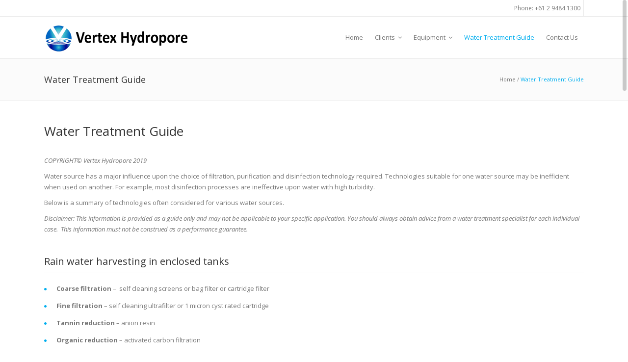

--- FILE ---
content_type: text/html; charset=UTF-8
request_url: https://www.reverseosmosis.com.au/guide/
body_size: 12565
content:
	<!DOCTYPE html>
<html lang="en-US">
<head>
	<meta charset="UTF-8"/>
	
				<meta name=viewport content="width=device-width,initial-scale=1,user-scalable=no">
					<link rel="shortcut icon" type="image/x-icon" href="https://www.reverseosmosis.com.au/wp-content/uploads/2019/05/icon.png">
			<link rel="apple-touch-icon" href="https://www.reverseosmosis.com.au/wp-content/uploads/2019/05/icon.png"/>
			
	<link rel="profile" href="http://gmpg.org/xfn/11"/>
		
	<link href="https://fonts.googleapis.com/css?family=Lato:100,100i,200,200i,300,300i,400,400i,500,500i,600,600i,700,700i,800,800i,900,900i%7COpen+Sans:100,100i,200,200i,300,300i,400,400i,500,500i,600,600i,700,700i,800,800i,900,900i%7CIndie+Flower:100,100i,200,200i,300,300i,400,400i,500,500i,600,600i,700,700i,800,800i,900,900i%7COswald:100,100i,200,200i,300,300i,400,400i,500,500i,600,600i,700,700i,800,800i,900,900i" rel="stylesheet"><meta name='robots' content='index, follow, max-image-preview:large, max-snippet:-1, max-video-preview:-1' />
	<style>img:is([sizes="auto" i], [sizes^="auto," i]) { contain-intrinsic-size: 3000px 1500px }</style>
	
	<!-- This site is optimized with the Yoast SEO plugin v26.7 - https://yoast.com/wordpress/plugins/seo/ -->
	<title>Water Treatment Guide -</title>
	<link rel="canonical" href="https://www.reverseosmosis.com.au/guide/" />
	<meta property="og:locale" content="en_US" />
	<meta property="og:type" content="article" />
	<meta property="og:title" content="Water Treatment Guide -" />
	<meta property="og:url" content="https://www.reverseosmosis.com.au/guide/" />
	<meta property="og:site_name" content="Vertex Hydropore" />
	<meta property="article:modified_time" content="2019-05-22T04:32:10+00:00" />
	<meta name="twitter:card" content="summary_large_image" />
	<meta name="twitter:label1" content="Est. reading time" />
	<meta name="twitter:data1" content="7 minutes" />
	<!-- / Yoast SEO plugin. -->


<link rel='dns-prefetch' href='//fonts.googleapis.com' />
<link rel="alternate" type="application/rss+xml" title="Vertex Hydropore &raquo; Feed" href="https://www.reverseosmosis.com.au/feed/" />
<link rel="alternate" type="application/rss+xml" title="Vertex Hydropore &raquo; Comments Feed" href="https://www.reverseosmosis.com.au/comments/feed/" />
<script type="text/javascript">
/* <![CDATA[ */
window._wpemojiSettings = {"baseUrl":"https:\/\/s.w.org\/images\/core\/emoji\/16.0.1\/72x72\/","ext":".png","svgUrl":"https:\/\/s.w.org\/images\/core\/emoji\/16.0.1\/svg\/","svgExt":".svg","source":{"concatemoji":"https:\/\/www.reverseosmosis.com.au\/wp-includes\/js\/wp-emoji-release.min.js?ver=6.8.3"}};
/*! This file is auto-generated */
!function(s,n){var o,i,e;function c(e){try{var t={supportTests:e,timestamp:(new Date).valueOf()};sessionStorage.setItem(o,JSON.stringify(t))}catch(e){}}function p(e,t,n){e.clearRect(0,0,e.canvas.width,e.canvas.height),e.fillText(t,0,0);var t=new Uint32Array(e.getImageData(0,0,e.canvas.width,e.canvas.height).data),a=(e.clearRect(0,0,e.canvas.width,e.canvas.height),e.fillText(n,0,0),new Uint32Array(e.getImageData(0,0,e.canvas.width,e.canvas.height).data));return t.every(function(e,t){return e===a[t]})}function u(e,t){e.clearRect(0,0,e.canvas.width,e.canvas.height),e.fillText(t,0,0);for(var n=e.getImageData(16,16,1,1),a=0;a<n.data.length;a++)if(0!==n.data[a])return!1;return!0}function f(e,t,n,a){switch(t){case"flag":return n(e,"\ud83c\udff3\ufe0f\u200d\u26a7\ufe0f","\ud83c\udff3\ufe0f\u200b\u26a7\ufe0f")?!1:!n(e,"\ud83c\udde8\ud83c\uddf6","\ud83c\udde8\u200b\ud83c\uddf6")&&!n(e,"\ud83c\udff4\udb40\udc67\udb40\udc62\udb40\udc65\udb40\udc6e\udb40\udc67\udb40\udc7f","\ud83c\udff4\u200b\udb40\udc67\u200b\udb40\udc62\u200b\udb40\udc65\u200b\udb40\udc6e\u200b\udb40\udc67\u200b\udb40\udc7f");case"emoji":return!a(e,"\ud83e\udedf")}return!1}function g(e,t,n,a){var r="undefined"!=typeof WorkerGlobalScope&&self instanceof WorkerGlobalScope?new OffscreenCanvas(300,150):s.createElement("canvas"),o=r.getContext("2d",{willReadFrequently:!0}),i=(o.textBaseline="top",o.font="600 32px Arial",{});return e.forEach(function(e){i[e]=t(o,e,n,a)}),i}function t(e){var t=s.createElement("script");t.src=e,t.defer=!0,s.head.appendChild(t)}"undefined"!=typeof Promise&&(o="wpEmojiSettingsSupports",i=["flag","emoji"],n.supports={everything:!0,everythingExceptFlag:!0},e=new Promise(function(e){s.addEventListener("DOMContentLoaded",e,{once:!0})}),new Promise(function(t){var n=function(){try{var e=JSON.parse(sessionStorage.getItem(o));if("object"==typeof e&&"number"==typeof e.timestamp&&(new Date).valueOf()<e.timestamp+604800&&"object"==typeof e.supportTests)return e.supportTests}catch(e){}return null}();if(!n){if("undefined"!=typeof Worker&&"undefined"!=typeof OffscreenCanvas&&"undefined"!=typeof URL&&URL.createObjectURL&&"undefined"!=typeof Blob)try{var e="postMessage("+g.toString()+"("+[JSON.stringify(i),f.toString(),p.toString(),u.toString()].join(",")+"));",a=new Blob([e],{type:"text/javascript"}),r=new Worker(URL.createObjectURL(a),{name:"wpTestEmojiSupports"});return void(r.onmessage=function(e){c(n=e.data),r.terminate(),t(n)})}catch(e){}c(n=g(i,f,p,u))}t(n)}).then(function(e){for(var t in e)n.supports[t]=e[t],n.supports.everything=n.supports.everything&&n.supports[t],"flag"!==t&&(n.supports.everythingExceptFlag=n.supports.everythingExceptFlag&&n.supports[t]);n.supports.everythingExceptFlag=n.supports.everythingExceptFlag&&!n.supports.flag,n.DOMReady=!1,n.readyCallback=function(){n.DOMReady=!0}}).then(function(){return e}).then(function(){var e;n.supports.everything||(n.readyCallback(),(e=n.source||{}).concatemoji?t(e.concatemoji):e.wpemoji&&e.twemoji&&(t(e.twemoji),t(e.wpemoji)))}))}((window,document),window._wpemojiSettings);
/* ]]> */
</script>

<link rel='stylesheet' id='layerslider-css' href='https://www.reverseosmosis.com.au/wp-content/plugins/LayerSlider/assets/static/layerslider/css/layerslider.css?ver=7.15.1' type='text/css' media='all' />
<style id='wp-emoji-styles-inline-css' type='text/css'>

	img.wp-smiley, img.emoji {
		display: inline !important;
		border: none !important;
		box-shadow: none !important;
		height: 1em !important;
		width: 1em !important;
		margin: 0 0.07em !important;
		vertical-align: -0.1em !important;
		background: none !important;
		padding: 0 !important;
	}
</style>
<link rel='stylesheet' id='wp-block-library-css' href='https://www.reverseosmosis.com.au/wp-includes/css/dist/block-library/style.min.css?ver=6.8.3' type='text/css' media='all' />
<style id='classic-theme-styles-inline-css' type='text/css'>
/*! This file is auto-generated */
.wp-block-button__link{color:#fff;background-color:#32373c;border-radius:9999px;box-shadow:none;text-decoration:none;padding:calc(.667em + 2px) calc(1.333em + 2px);font-size:1.125em}.wp-block-file__button{background:#32373c;color:#fff;text-decoration:none}
</style>
<style id='global-styles-inline-css' type='text/css'>
:root{--wp--preset--aspect-ratio--square: 1;--wp--preset--aspect-ratio--4-3: 4/3;--wp--preset--aspect-ratio--3-4: 3/4;--wp--preset--aspect-ratio--3-2: 3/2;--wp--preset--aspect-ratio--2-3: 2/3;--wp--preset--aspect-ratio--16-9: 16/9;--wp--preset--aspect-ratio--9-16: 9/16;--wp--preset--color--black: #000000;--wp--preset--color--cyan-bluish-gray: #abb8c3;--wp--preset--color--white: #ffffff;--wp--preset--color--pale-pink: #f78da7;--wp--preset--color--vivid-red: #cf2e2e;--wp--preset--color--luminous-vivid-orange: #ff6900;--wp--preset--color--luminous-vivid-amber: #fcb900;--wp--preset--color--light-green-cyan: #7bdcb5;--wp--preset--color--vivid-green-cyan: #00d084;--wp--preset--color--pale-cyan-blue: #8ed1fc;--wp--preset--color--vivid-cyan-blue: #0693e3;--wp--preset--color--vivid-purple: #9b51e0;--wp--preset--gradient--vivid-cyan-blue-to-vivid-purple: linear-gradient(135deg,rgba(6,147,227,1) 0%,rgb(155,81,224) 100%);--wp--preset--gradient--light-green-cyan-to-vivid-green-cyan: linear-gradient(135deg,rgb(122,220,180) 0%,rgb(0,208,130) 100%);--wp--preset--gradient--luminous-vivid-amber-to-luminous-vivid-orange: linear-gradient(135deg,rgba(252,185,0,1) 0%,rgba(255,105,0,1) 100%);--wp--preset--gradient--luminous-vivid-orange-to-vivid-red: linear-gradient(135deg,rgba(255,105,0,1) 0%,rgb(207,46,46) 100%);--wp--preset--gradient--very-light-gray-to-cyan-bluish-gray: linear-gradient(135deg,rgb(238,238,238) 0%,rgb(169,184,195) 100%);--wp--preset--gradient--cool-to-warm-spectrum: linear-gradient(135deg,rgb(74,234,220) 0%,rgb(151,120,209) 20%,rgb(207,42,186) 40%,rgb(238,44,130) 60%,rgb(251,105,98) 80%,rgb(254,248,76) 100%);--wp--preset--gradient--blush-light-purple: linear-gradient(135deg,rgb(255,206,236) 0%,rgb(152,150,240) 100%);--wp--preset--gradient--blush-bordeaux: linear-gradient(135deg,rgb(254,205,165) 0%,rgb(254,45,45) 50%,rgb(107,0,62) 100%);--wp--preset--gradient--luminous-dusk: linear-gradient(135deg,rgb(255,203,112) 0%,rgb(199,81,192) 50%,rgb(65,88,208) 100%);--wp--preset--gradient--pale-ocean: linear-gradient(135deg,rgb(255,245,203) 0%,rgb(182,227,212) 50%,rgb(51,167,181) 100%);--wp--preset--gradient--electric-grass: linear-gradient(135deg,rgb(202,248,128) 0%,rgb(113,206,126) 100%);--wp--preset--gradient--midnight: linear-gradient(135deg,rgb(2,3,129) 0%,rgb(40,116,252) 100%);--wp--preset--font-size--small: 13px;--wp--preset--font-size--medium: 20px;--wp--preset--font-size--large: 36px;--wp--preset--font-size--x-large: 42px;--wp--preset--spacing--20: 0.44rem;--wp--preset--spacing--30: 0.67rem;--wp--preset--spacing--40: 1rem;--wp--preset--spacing--50: 1.5rem;--wp--preset--spacing--60: 2.25rem;--wp--preset--spacing--70: 3.38rem;--wp--preset--spacing--80: 5.06rem;--wp--preset--shadow--natural: 6px 6px 9px rgba(0, 0, 0, 0.2);--wp--preset--shadow--deep: 12px 12px 50px rgba(0, 0, 0, 0.4);--wp--preset--shadow--sharp: 6px 6px 0px rgba(0, 0, 0, 0.2);--wp--preset--shadow--outlined: 6px 6px 0px -3px rgba(255, 255, 255, 1), 6px 6px rgba(0, 0, 0, 1);--wp--preset--shadow--crisp: 6px 6px 0px rgba(0, 0, 0, 1);}:where(.is-layout-flex){gap: 0.5em;}:where(.is-layout-grid){gap: 0.5em;}body .is-layout-flex{display: flex;}.is-layout-flex{flex-wrap: wrap;align-items: center;}.is-layout-flex > :is(*, div){margin: 0;}body .is-layout-grid{display: grid;}.is-layout-grid > :is(*, div){margin: 0;}:where(.wp-block-columns.is-layout-flex){gap: 2em;}:where(.wp-block-columns.is-layout-grid){gap: 2em;}:where(.wp-block-post-template.is-layout-flex){gap: 1.25em;}:where(.wp-block-post-template.is-layout-grid){gap: 1.25em;}.has-black-color{color: var(--wp--preset--color--black) !important;}.has-cyan-bluish-gray-color{color: var(--wp--preset--color--cyan-bluish-gray) !important;}.has-white-color{color: var(--wp--preset--color--white) !important;}.has-pale-pink-color{color: var(--wp--preset--color--pale-pink) !important;}.has-vivid-red-color{color: var(--wp--preset--color--vivid-red) !important;}.has-luminous-vivid-orange-color{color: var(--wp--preset--color--luminous-vivid-orange) !important;}.has-luminous-vivid-amber-color{color: var(--wp--preset--color--luminous-vivid-amber) !important;}.has-light-green-cyan-color{color: var(--wp--preset--color--light-green-cyan) !important;}.has-vivid-green-cyan-color{color: var(--wp--preset--color--vivid-green-cyan) !important;}.has-pale-cyan-blue-color{color: var(--wp--preset--color--pale-cyan-blue) !important;}.has-vivid-cyan-blue-color{color: var(--wp--preset--color--vivid-cyan-blue) !important;}.has-vivid-purple-color{color: var(--wp--preset--color--vivid-purple) !important;}.has-black-background-color{background-color: var(--wp--preset--color--black) !important;}.has-cyan-bluish-gray-background-color{background-color: var(--wp--preset--color--cyan-bluish-gray) !important;}.has-white-background-color{background-color: var(--wp--preset--color--white) !important;}.has-pale-pink-background-color{background-color: var(--wp--preset--color--pale-pink) !important;}.has-vivid-red-background-color{background-color: var(--wp--preset--color--vivid-red) !important;}.has-luminous-vivid-orange-background-color{background-color: var(--wp--preset--color--luminous-vivid-orange) !important;}.has-luminous-vivid-amber-background-color{background-color: var(--wp--preset--color--luminous-vivid-amber) !important;}.has-light-green-cyan-background-color{background-color: var(--wp--preset--color--light-green-cyan) !important;}.has-vivid-green-cyan-background-color{background-color: var(--wp--preset--color--vivid-green-cyan) !important;}.has-pale-cyan-blue-background-color{background-color: var(--wp--preset--color--pale-cyan-blue) !important;}.has-vivid-cyan-blue-background-color{background-color: var(--wp--preset--color--vivid-cyan-blue) !important;}.has-vivid-purple-background-color{background-color: var(--wp--preset--color--vivid-purple) !important;}.has-black-border-color{border-color: var(--wp--preset--color--black) !important;}.has-cyan-bluish-gray-border-color{border-color: var(--wp--preset--color--cyan-bluish-gray) !important;}.has-white-border-color{border-color: var(--wp--preset--color--white) !important;}.has-pale-pink-border-color{border-color: var(--wp--preset--color--pale-pink) !important;}.has-vivid-red-border-color{border-color: var(--wp--preset--color--vivid-red) !important;}.has-luminous-vivid-orange-border-color{border-color: var(--wp--preset--color--luminous-vivid-orange) !important;}.has-luminous-vivid-amber-border-color{border-color: var(--wp--preset--color--luminous-vivid-amber) !important;}.has-light-green-cyan-border-color{border-color: var(--wp--preset--color--light-green-cyan) !important;}.has-vivid-green-cyan-border-color{border-color: var(--wp--preset--color--vivid-green-cyan) !important;}.has-pale-cyan-blue-border-color{border-color: var(--wp--preset--color--pale-cyan-blue) !important;}.has-vivid-cyan-blue-border-color{border-color: var(--wp--preset--color--vivid-cyan-blue) !important;}.has-vivid-purple-border-color{border-color: var(--wp--preset--color--vivid-purple) !important;}.has-vivid-cyan-blue-to-vivid-purple-gradient-background{background: var(--wp--preset--gradient--vivid-cyan-blue-to-vivid-purple) !important;}.has-light-green-cyan-to-vivid-green-cyan-gradient-background{background: var(--wp--preset--gradient--light-green-cyan-to-vivid-green-cyan) !important;}.has-luminous-vivid-amber-to-luminous-vivid-orange-gradient-background{background: var(--wp--preset--gradient--luminous-vivid-amber-to-luminous-vivid-orange) !important;}.has-luminous-vivid-orange-to-vivid-red-gradient-background{background: var(--wp--preset--gradient--luminous-vivid-orange-to-vivid-red) !important;}.has-very-light-gray-to-cyan-bluish-gray-gradient-background{background: var(--wp--preset--gradient--very-light-gray-to-cyan-bluish-gray) !important;}.has-cool-to-warm-spectrum-gradient-background{background: var(--wp--preset--gradient--cool-to-warm-spectrum) !important;}.has-blush-light-purple-gradient-background{background: var(--wp--preset--gradient--blush-light-purple) !important;}.has-blush-bordeaux-gradient-background{background: var(--wp--preset--gradient--blush-bordeaux) !important;}.has-luminous-dusk-gradient-background{background: var(--wp--preset--gradient--luminous-dusk) !important;}.has-pale-ocean-gradient-background{background: var(--wp--preset--gradient--pale-ocean) !important;}.has-electric-grass-gradient-background{background: var(--wp--preset--gradient--electric-grass) !important;}.has-midnight-gradient-background{background: var(--wp--preset--gradient--midnight) !important;}.has-small-font-size{font-size: var(--wp--preset--font-size--small) !important;}.has-medium-font-size{font-size: var(--wp--preset--font-size--medium) !important;}.has-large-font-size{font-size: var(--wp--preset--font-size--large) !important;}.has-x-large-font-size{font-size: var(--wp--preset--font-size--x-large) !important;}
:where(.wp-block-post-template.is-layout-flex){gap: 1.25em;}:where(.wp-block-post-template.is-layout-grid){gap: 1.25em;}
:where(.wp-block-columns.is-layout-flex){gap: 2em;}:where(.wp-block-columns.is-layout-grid){gap: 2em;}
:root :where(.wp-block-pullquote){font-size: 1.5em;line-height: 1.6;}
</style>
<link rel='stylesheet' id='contact-form-7-css' href='https://www.reverseosmosis.com.au/wp-content/plugins/contact-form-7/includes/css/styles.css?ver=6.1.4' type='text/css' media='all' />
<link rel='stylesheet' id='mediaelement-css' href='https://www.reverseosmosis.com.au/wp-includes/js/mediaelement/mediaelementplayer-legacy.min.css?ver=4.2.17' type='text/css' media='all' />
<link rel='stylesheet' id='wp-mediaelement-css' href='https://www.reverseosmosis.com.au/wp-includes/js/mediaelement/wp-mediaelement.min.css?ver=6.8.3' type='text/css' media='all' />
<link rel='stylesheet' id='strata-default-style-css' href='https://www.reverseosmosis.com.au/wp-content/themes/strata/style.css?ver=6.8.3' type='text/css' media='all' />
<link rel='stylesheet' id='strata-font-awesome-css' href='https://www.reverseosmosis.com.au/wp-content/themes/strata/css/font-awesome/css/font-awesome.min.css?ver=6.8.3' type='text/css' media='all' />
<link rel='stylesheet' id='strata-stylesheet-css' href='https://www.reverseosmosis.com.au/wp-content/themes/strata/css/stylesheet.min.css?ver=6.8.3' type='text/css' media='all' />
<link rel='stylesheet' id='strata-style-dynamic-css' href='https://www.reverseosmosis.com.au/wp-content/themes/strata/css/style_dynamic_callback.php?ver=6.8.3' type='text/css' media='all' />
<link rel='stylesheet' id='strata-responsive-css' href='https://www.reverseosmosis.com.au/wp-content/themes/strata/css/responsive.min.css?ver=6.8.3' type='text/css' media='all' />
<link rel='stylesheet' id='strata-style-dynamic-responsive-css' href='https://www.reverseosmosis.com.au/wp-content/themes/strata/css/style_dynamic_responsive_callback.php?ver=6.8.3' type='text/css' media='all' />
<style id='strata-style-dynamic-responsive-inline-css' type='text/css'>
.wpcf7-text  { 
width: 95%;
font-family: 'FontAwesome','Roboto';
margin: 0 0 5px 0;
padding: 12px 2%;
border: 0;
outline: 0;
resize: none;
font-size: 13px;
border: 1px solid #eaeaea;
-webkit-border-radius: 4px;
-moz-border-radius: 4px;
border-radius: 4px;
background-color: #fbfbfb;
color: #777;
}

.wpcf7-textarea  { 
width: 95%;
font-family: 'FontAwesome','Roboto';
margin: 0 0 5px 0;
padding: 12px 2%;
border: 0;
outline: 0;
resize: none;
font-size: 13px;
border: 1px solid #eaeaea;
-webkit-border-radius: 4px;
-moz-border-radius: 4px;
border-radius: 4px;
background-color: #fbfbfb;
color: #777;
}

.wpcf7-submit {
position: relative;
display: inline-block;
width: auto;
height: 35px;
line-height: 35px;
margin: 0;
padding: 0 16px;
font-size: 13px;
font-weight: 400;
text-align: left;
color: #fff;
font-family: inherit;
text-decoration: none;
cursor: pointer;
white-space: nowrap;
outline: 0;
font-style: normal;
-o-border-radius: 4px;
-moz-border-radius: 4px;
-webkit-border-radius: 4px;
-ms-border-radius: 4px;
border-radius: 4px;
text-shadow: none;
-webkit-box-shadow: inset 0 1px 0 rgba(255,255,255,0.4);
-moz-box-shadow: inset 0 1px 0 rgba(255,255,255,0.4);
-ms-box-shadow: inset 0 1px 0 rgba(255,255,255,0.4);
-o-box-shadow: inset 0 1px 0 rgba(255,255,255,0.4);
box-shadow: inset 0 1px 0 rgba(255,255,255,0.4);
border: 1px solid #049cd4;
background: #009ad4;
background: #00aeef -ms-linear-gradient(bottom,#009ad4 0,#00aeef 100%);
background: #00aeef -moz-linear-gradient(bottom,#009ad4 0,#00aeef 100%);
background: #00aeef -o-linear-gradient(bottom,#009ad4 0,#00aeef 100%);
background: #00aeef -webkit-gradient(linear,left bottom,left top,color-stop(0,#009ad4),color-stop(1,#00aeef));
background: #00aeef -webkit-linear-gradient(bottom,#009ad4 0,#00aeef 100%);
background: #00aeef linear-gradient(to top,#009ad4 0,#00aeef 100%);
box-sizing: content-box;
-webkit-box-sizing: content-box;
-moz-box-sizing: content-box;
}


</style>
<link rel='stylesheet' id='js_composer_front-css' href='https://www.reverseosmosis.com.au/wp-content/plugins/js_composer/assets/css/js_composer.min.css?ver=8.6.1' type='text/css' media='all' />
<link rel='stylesheet' id='strata-google-fonts-css' href='https://fonts.googleapis.com/css?family=Open+Sans%3A100%2C200%2C300%2C300i%2C400%2C400i%2C600%2C600i%2C700%2C700i%2C800%2C800i%7CRoboto%3A100%2C200%2C300%2C300i%2C400%2C400i%2C600%2C600i%2C700%2C700i%2C800%2C800i%7CRoboto+Slab%3A100%2C200%2C300%2C300i%2C400%2C400i%2C600%2C600i%2C700%2C700i%2C800%2C800i&#038;subset=latin%2Clatin-ext&#038;ver=1.0.0' type='text/css' media='all' />
<script type="text/javascript" src="https://www.reverseosmosis.com.au/wp-includes/js/jquery/jquery.min.js?ver=3.7.1" id="jquery-core-js"></script>
<script type="text/javascript" src="https://www.reverseosmosis.com.au/wp-includes/js/jquery/jquery-migrate.min.js?ver=3.4.1" id="jquery-migrate-js"></script>
<script type="text/javascript" id="layerslider-utils-js-extra">
/* <![CDATA[ */
var LS_Meta = {"v":"7.15.1","fixGSAP":"1"};
/* ]]> */
</script>
<script type="text/javascript" src="https://www.reverseosmosis.com.au/wp-content/plugins/LayerSlider/assets/static/layerslider/js/layerslider.utils.js?ver=7.15.1" id="layerslider-utils-js"></script>
<script type="text/javascript" src="https://www.reverseosmosis.com.au/wp-content/plugins/LayerSlider/assets/static/layerslider/js/layerslider.kreaturamedia.jquery.js?ver=7.15.1" id="layerslider-js"></script>
<script type="text/javascript" src="https://www.reverseosmosis.com.au/wp-content/plugins/LayerSlider/assets/static/layerslider/js/layerslider.transitions.js?ver=7.15.1" id="layerslider-transitions-js"></script>
<script></script><meta name="generator" content="Powered by LayerSlider 7.15.1 - Build Heros, Sliders, and Popups. Create Animations and Beautiful, Rich Web Content as Easy as Never Before on WordPress." />
<!-- LayerSlider updates and docs at: https://layerslider.com -->
<link rel="https://api.w.org/" href="https://www.reverseosmosis.com.au/wp-json/" /><link rel="alternate" title="JSON" type="application/json" href="https://www.reverseosmosis.com.au/wp-json/wp/v2/pages/313" /><link rel="EditURI" type="application/rsd+xml" title="RSD" href="https://www.reverseosmosis.com.au/xmlrpc.php?rsd" />
<meta name="generator" content="WordPress 6.8.3" />
<link rel='shortlink' href='https://www.reverseosmosis.com.au/?p=313' />
<link rel="alternate" title="oEmbed (JSON)" type="application/json+oembed" href="https://www.reverseosmosis.com.au/wp-json/oembed/1.0/embed?url=https%3A%2F%2Fwww.reverseosmosis.com.au%2Fguide%2F" />
<link rel="alternate" title="oEmbed (XML)" type="text/xml+oembed" href="https://www.reverseosmosis.com.au/wp-json/oembed/1.0/embed?url=https%3A%2F%2Fwww.reverseosmosis.com.au%2Fguide%2F&#038;format=xml" />
<meta name="generator" content="Powered by WPBakery Page Builder - drag and drop page builder for WordPress."/>
<noscript><style> .wpb_animate_when_almost_visible { opacity: 1; }</style></noscript></head>
<body class="wp-singular page-template-default page page-id-313 wp-theme-strata strata-core-1.1.1 strata-theme-ver-3.4  smooth_scroll mac wpb-js-composer js-comp-ver-8.6.1 vc_responsive">
			<div class="wrapper">
	<div class="wrapper_inner">
		
		
<header class="page_header  fixed has_top scroll_top">
	<div class="header_inner clearfix">
		
				<div class="header_top_bottom_holder">
							<div class="header_top clearfix" style='' >
										<div class="container">
						<div class="container_inner clearfix">
														<div class="left">
								<div class="inner">
																	</div>
							</div>
							<div class="right">
								<div class="inner">
									<div class="header-widget widget_text header-right-widget">&nbsp; Phone: +61 2 9484 1300 &nbsp;			<div class="textwidget"></div>
		</div>								</div>
							</div>
													</div>
					</div>
								</div>
						<div class="header_bottom clearfix" style='' >
								<div class="container">
					<div class="container_inner clearfix">
												<div class="header_inner_left">
															<div class="mobile_menu_button"><span><i class="fa fa-bars"></i></span></div>
														<div class="logo_wrapper">
																<div class="q_logo">
									<a href="https://www.reverseosmosis.com.au/"><img class="normal" src="https://www.reverseosmosis.com.au/wp-content/uploads/2016/08/Vertex-Water-Treatment-Logo-Name.png"	alt="Logo"/>
										<img class="light" src="https://www.reverseosmosis.com.au/wp-content/uploads/2016/08/Vertex-Water-Treatment-Logo-Name.png" alt="Logo"/>
										<img class="dark" src="https://www.reverseosmosis.com.au/wp-content/uploads/2016/08/Vertex-Water-Treatment-Logo-Name.png" alt="Logo"/>
										<img class="sticky" src="https://www.reverseosmosis.com.au/wp-content/themes/strata/img/logo_black.png" alt="Logo"/>
									</a>
								</div>
							</div>
													</div>
																					<div class="header_inner_right">
									<div class="side_menu_button_wrapper right">
										<div class="side_menu_button">
																																											</div>
									</div>
								</div>
														<nav class="main_menu drop_down right">
								<ul id="menu-main-menu" class=""><li id="nav-menu-item-7" class="menu-item menu-item-type-custom menu-item-object-custom  narrow"><a href="/" class=""><i class="menu_icon fa blank"></i><span>Home</span></a></li>
<li id="nav-menu-item-129" class="menu-item menu-item-type-custom menu-item-object-custom menu-item-has-children  has_sub narrow"><a href="#" class=""><i class="menu_icon fa blank"></i><span>Clients</span><i class="q_menu_arrow fa fa-angle-down"></i></a>
<div class="second bellow_header"><div class="inner"><ul>
	<li id="nav-menu-item-308" class="menu-item menu-item-type-custom menu-item-object-custom "><a href="/portfolio-category/containerised-reverse-osmosis/" class=""><i class="menu_icon fa blank"></i><span>Containerised Reverse Osmosis</span></a></li>
	<li id="nav-menu-item-309" class="menu-item menu-item-type-custom menu-item-object-custom "><a href="/portfolio-category/reverse-osmosis/" class=""><i class="menu_icon fa blank"></i><span>Reverse Osmosis</span></a></li>
	<li id="nav-menu-item-310" class="menu-item menu-item-type-custom menu-item-object-custom "><a href="/portfolio-category/ufro/" class=""><i class="menu_icon fa blank"></i><span>UF RO</span></a></li>
</ul></div></div>
</li>
<li id="nav-menu-item-170" class="menu-item menu-item-type-custom menu-item-object-custom menu-item-has-children  has_sub narrow"><a href="" class=" no_link" style="cursor: default;" onclick="JavaScript: return false;"><i class="menu_icon fa blank"></i><span>Equipment</span><i class="q_menu_arrow fa fa-angle-down"></i></a>
<div class="second bellow_header"><div class="inner"><ul>
	<li id="nav-menu-item-175" class="menu-item menu-item-type-post_type menu-item-object-page "><a href="https://www.reverseosmosis.com.au/skid-mounted-reverse-osmosis-plant/" class=""><i class="menu_icon fa blank"></i><span>Skid Mounted Reverse Osmosis Plant</span></a></li>
	<li id="nav-menu-item-174" class="menu-item menu-item-type-post_type menu-item-object-page "><a href="https://www.reverseosmosis.com.au/containerised-reverse-osmosis-plant/" class=""><i class="menu_icon fa blank"></i><span>Containerised Reverse Osmosis Plant</span></a></li>
	<li id="nav-menu-item-173" class="menu-item menu-item-type-post_type menu-item-object-page "><a href="https://www.reverseosmosis.com.au/ultrafiltration-plant/" class=""><i class="menu_icon fa blank"></i><span>Ultrafiltration Plant</span></a></li>
	<li id="nav-menu-item-172" class="menu-item menu-item-type-post_type menu-item-object-page "><a href="https://www.reverseosmosis.com.au/electro-deionisation-plant/" class=""><i class="menu_icon fa blank"></i><span>Electro-deionisation Plant</span></a></li>
	<li id="nav-menu-item-171" class="menu-item menu-item-type-post_type menu-item-object-page "><a href="https://www.reverseosmosis.com.au/sterilisation-systems/" class=""><i class="menu_icon fa blank"></i><span>Sterilisation Systems</span></a></li>
</ul></div></div>
</li>
<li id="nav-menu-item-343" class="menu-item menu-item-type-post_type menu-item-object-page current-menu-item page_item page-item-313 current_page_item active narrow"><a href="https://www.reverseosmosis.com.au/guide/" class=" current "><i class="menu_icon fa blank"></i><span>Water Treatment Guide</span></a></li>
<li id="nav-menu-item-164" class="menu-item menu-item-type-post_type menu-item-object-page  narrow"><a href="https://www.reverseosmosis.com.au/contact/" class=""><i class="menu_icon fa blank"></i><span>Contact Us</span></a></li>
</ul>							</nav>
																				<nav class="mobile_menu">
								<ul id="menu-main-menu-1" class=""><li id="mobile-menu-item-7" class="menu-item menu-item-type-custom menu-item-object-custom "><a href="/" class=""><span>Home</span><span class="mobile_arrow"><i class="fa fa-angle-right"></i><i class="fa fa-angle-down"></i></span></a></li>
<li id="mobile-menu-item-129" class="menu-item menu-item-type-custom menu-item-object-custom menu-item-has-children  has_sub"><a href="#" class=""><span>Clients</span><span class="mobile_arrow"><i class="fa fa-angle-right"></i><i class="fa fa-angle-down"></i></span></a>
<ul class="sub_menu">
	<li id="mobile-menu-item-308" class="menu-item menu-item-type-custom menu-item-object-custom "><a href="/portfolio-category/containerised-reverse-osmosis/" class=""><span>Containerised Reverse Osmosis</span><span class="mobile_arrow"><i class="fa fa-angle-right"></i><i class="fa fa-angle-down"></i></span></a></li>
	<li id="mobile-menu-item-309" class="menu-item menu-item-type-custom menu-item-object-custom "><a href="/portfolio-category/reverse-osmosis/" class=""><span>Reverse Osmosis</span><span class="mobile_arrow"><i class="fa fa-angle-right"></i><i class="fa fa-angle-down"></i></span></a></li>
	<li id="mobile-menu-item-310" class="menu-item menu-item-type-custom menu-item-object-custom "><a href="/portfolio-category/ufro/" class=""><span>UF RO</span><span class="mobile_arrow"><i class="fa fa-angle-right"></i><i class="fa fa-angle-down"></i></span></a></li>
</ul>
</li>
<li id="mobile-menu-item-170" class="menu-item menu-item-type-custom menu-item-object-custom menu-item-has-children  has_sub"><h3><span>Equipment</span><span class="mobile_arrow"><i class="fa fa-angle-right"></i><i class="fa fa-angle-down"></i></span></h3>
<ul class="sub_menu">
	<li id="mobile-menu-item-175" class="menu-item menu-item-type-post_type menu-item-object-page "><a href="https://www.reverseosmosis.com.au/skid-mounted-reverse-osmosis-plant/" class=""><span>Skid Mounted Reverse Osmosis Plant</span><span class="mobile_arrow"><i class="fa fa-angle-right"></i><i class="fa fa-angle-down"></i></span></a></li>
	<li id="mobile-menu-item-174" class="menu-item menu-item-type-post_type menu-item-object-page "><a href="https://www.reverseosmosis.com.au/containerised-reverse-osmosis-plant/" class=""><span>Containerised Reverse Osmosis Plant</span><span class="mobile_arrow"><i class="fa fa-angle-right"></i><i class="fa fa-angle-down"></i></span></a></li>
	<li id="mobile-menu-item-173" class="menu-item menu-item-type-post_type menu-item-object-page "><a href="https://www.reverseosmosis.com.au/ultrafiltration-plant/" class=""><span>Ultrafiltration Plant</span><span class="mobile_arrow"><i class="fa fa-angle-right"></i><i class="fa fa-angle-down"></i></span></a></li>
	<li id="mobile-menu-item-172" class="menu-item menu-item-type-post_type menu-item-object-page "><a href="https://www.reverseosmosis.com.au/electro-deionisation-plant/" class=""><span>Electro-deionisation Plant</span><span class="mobile_arrow"><i class="fa fa-angle-right"></i><i class="fa fa-angle-down"></i></span></a></li>
	<li id="mobile-menu-item-171" class="menu-item menu-item-type-post_type menu-item-object-page "><a href="https://www.reverseosmosis.com.au/sterilisation-systems/" class=""><span>Sterilisation Systems</span><span class="mobile_arrow"><i class="fa fa-angle-right"></i><i class="fa fa-angle-down"></i></span></a></li>
</ul>
</li>
<li id="mobile-menu-item-343" class="menu-item menu-item-type-post_type menu-item-object-page current-menu-item page_item page-item-313 current_page_item active"><a href="https://www.reverseosmosis.com.au/guide/" class=" current "><span>Water Treatment Guide</span><span class="mobile_arrow"><i class="fa fa-angle-right"></i><i class="fa fa-angle-down"></i></span></a></li>
<li id="mobile-menu-item-164" class="menu-item menu-item-type-post_type menu-item-object-page "><a href="https://www.reverseosmosis.com.au/contact/" class=""><span>Contact Us</span><span class="mobile_arrow"><i class="fa fa-angle-right"></i><i class="fa fa-angle-down"></i></span></a></li>
</ul>							</nav>
													</div>
					</div>
									</div>
			</div>
		</div>
</header>
			<a id='back_to_top' href='#'>
		<span class="fa-stack">
			<i class="fa fa-angle-up"></i>
		</span>
	</a>
		<div class="content ">
						
			<div class="content_inner">
										<div class="title_outer title_without_animation"  data-height="205">
		<div class="title title_size_small position_left " style="height:205px;">
													<div class="title_holder" style="padding-top:120px;height:85px;">
					<div class="container">
						<div class="container_inner clearfix">
							<div class="title_subtitle_holder" >
																	<h1 ><span>Water Treatment Guide</span></h1>
																												<div class="breadcrumb"> <div class="breadcrumbs"><div class="breadcrumbs_inner"><a href="https://www.reverseosmosis.com.au/">Home</a><span class="delimiter"> / </span><span class="current">Water Treatment Guide</span></div></div></div>
																								</div>
						</div>
					</div>
				</div>
					</div>
	</div>
				<div class="container" >
			<div class="container_inner clearfix">
																<div class="wpb-content-wrapper"><div      class="vc_row wpb_row section " style=' text-align:left;'><div class=" clearfix"><div class="wpb_column vc_column_container vc_col-sm-12"><div class="vc_column-inner"><div class="wpb_wrapper">
	<div class="wpb_text_column wpb_content_element " >
		<div class="wpb_wrapper">
			<h2>Water Treatment Guide</h2>

		</div>
	</div>
</div></div></div></div></div><div      class="vc_row wpb_row section " style=' text-align:left;'><div class=" clearfix"><div class="wpb_column vc_column_container vc_col-sm-12"><div class="vc_column-inner"><div class="wpb_wrapper"><div class="separator  transparent   " style=""></div>
</div></div></div></div></div><div      class="vc_row wpb_row section " style=' text-align:left;'><div class=" clearfix"><div class="wpb_column vc_column_container vc_col-sm-12"><div class="vc_column-inner"><div class="wpb_wrapper">
	<div class="wpb_text_column wpb_content_element " >
		<div class="wpb_wrapper">
			<p><em>COPYRIGHT© Vertex Hydropore 2019</em></p>
<p>Water source has a major influence upon the choice of filtration, purification and disinfection technology required. Technologies suitable for one water source may be inefficient when used on another. For example, most disinfection processes are ineffective upon water with high turbidity.</p>
<p>Below is a summary of technologies often considered for various water sources.</p>
<p><em>Disclaimer: This information is provided as a guide only and may not be applicable to your specific application. You should always obtain advice from a water treatment specialist for each individual case.  This information must not be construed as a performance guarantee.</em></p>

		</div>
	</div>
</div></div></div></div></div><div      class="vc_row wpb_row section " style=' text-align:left;'><div class=" clearfix"><div class="wpb_column vc_column_container vc_col-sm-12"><div class="vc_column-inner"><div class="wpb_wrapper"><div class="separator  transparent   " style=""></div>
</div></div></div></div></div><div      class="vc_row wpb_row section " style=' text-align:left;'><div class=" clearfix"><div class="wpb_column vc_column_container vc_col-sm-12"><div class="vc_column-inner"><div class="wpb_wrapper"><div class="separator  transparent   " style=""></div>
</div></div></div></div></div><div      class="vc_row wpb_row section " style=' text-align:left;'><div class=" clearfix"><div class="wpb_column vc_column_container vc_col-sm-12"><div class="vc_column-inner"><div class="wpb_wrapper">
	<div class="wpb_text_column wpb_content_element " >
		<div class="wpb_wrapper">
			<h3>Rain water harvesting in enclosed tanks</h3>

		</div>
	</div>
</div></div></div></div></div><div      class="vc_row wpb_row section " style=' text-align:left;'><div class=" clearfix"><div class="wpb_column vc_column_container vc_col-sm-12"><div class="vc_column-inner"><div class="wpb_wrapper"><div class="separator  normal   " style=""></div>
</div></div></div></div></div><div      class="vc_row wpb_row section " style=' text-align:left;'><div class=" clearfix"><div class="wpb_column vc_column_container vc_col-sm-12"><div class="vc_column-inner"><div class="wpb_wrapper"><div class='q_list circle'></p>
<ul>
<li><strong>Coarse filtration</strong> &#8211;  self cleaning screens or bag filter or cartridge filter</li>
<li><strong>Fine filtration</strong> &#8211; self cleaning ultrafilter or 1 micron cyst rated cartridge</li>
<li><strong>Tannin reduction</strong> &#8211; anion resin</li>
<li><strong>Organic reduction</strong> &#8211; activated carbon filtration</li>
<li><strong>Disinfection</strong> &#8211; chlorine, ozone or ultraviolet irradiation (potable water requirement)</li>
</ul>
<p></div></div></div></div></div></div><div      class="vc_row wpb_row section " style=' text-align:left;'><div class=" clearfix"><div class="wpb_column vc_column_container vc_col-sm-12"><div class="vc_column-inner"><div class="wpb_wrapper"><div class="separator  transparent   " style=""></div>
</div></div></div></div></div><div      class="vc_row wpb_row section " style=' text-align:left;'><div class=" clearfix"><div class="wpb_column vc_column_container vc_col-sm-12"><div class="vc_column-inner"><div class="wpb_wrapper">
	<div class="wpb_text_column wpb_content_element " >
		<div class="wpb_wrapper">
			<h3>River water or dam water</h3>

		</div>
	</div>
</div></div></div></div></div><div      class="vc_row wpb_row section " style=' text-align:left;'><div class=" clearfix"><div class="wpb_column vc_column_container vc_col-sm-12"><div class="vc_column-inner"><div class="wpb_wrapper"><div class="separator  normal   " style=""></div>
</div></div></div></div></div><div      class="vc_row wpb_row section " style=' text-align:left;'><div class=" clearfix"><div class="wpb_column vc_column_container vc_col-sm-12"><div class="vc_column-inner"><div class="wpb_wrapper"><div class='q_list circle'></p>
<ul>
<li><strong>Coarse filtration</strong> &#8211; backwashing multimedia filtration</li>
<li><strong>Fine filtration</strong> &#8211; self cleaning ultrafilter</li>
<li><strong>Chemical reduction</strong> &#8211; reverse osmosis @ 10 to 15 Bar</li>
<li><strong>Disinfection</strong> &#8211;  chlorine, ozone or ultraviolet irradiation (potable water requirement)</li>
</ul>
<p></div></div></div></div></div></div><div      class="vc_row wpb_row section " style=' text-align:left;'><div class=" clearfix"><div class="wpb_column vc_column_container vc_col-sm-12"><div class="vc_column-inner"><div class="wpb_wrapper"><div class="separator  transparent   " style=""></div>
</div></div></div></div></div><div      class="vc_row wpb_row section " style=' text-align:left;'><div class=" clearfix"><div class="wpb_column vc_column_container vc_col-sm-12"><div class="vc_column-inner"><div class="wpb_wrapper">
	<div class="wpb_text_column wpb_content_element " >
		<div class="wpb_wrapper">
			<h3>Spring water</h3>

		</div>
	</div>
</div></div></div></div></div><div      class="vc_row wpb_row section " style=' text-align:left;'><div class=" clearfix"><div class="wpb_column vc_column_container vc_col-sm-12"><div class="vc_column-inner"><div class="wpb_wrapper"><div class="separator  normal   " style=""></div>
</div></div></div></div></div><div      class="vc_row wpb_row section " style=' text-align:left;'><div class=" clearfix"><div class="wpb_column vc_column_container vc_col-sm-12"><div class="vc_column-inner"><div class="wpb_wrapper"><div class='q_list circle'></p>
<ul>
<li><strong>Coarse filtration</strong> &#8211; self cleaning screens or bag filter or cartridge filter</li>
<li><strong>Fine filtration</strong> &#8211; self cleaning ultrafilter or 0.2 micron rated cartridge</li>
<li><strong>Disinfection</strong> &#8211;  ozone or ultraviolet irradiation (potable water requirement)</li>
</ul>
<p></div></div></div></div></div></div><div      class="vc_row wpb_row section " style=' text-align:left;'><div class=" clearfix"><div class="wpb_column vc_column_container vc_col-sm-12"><div class="vc_column-inner"><div class="wpb_wrapper"><div class="separator  transparent   " style=""></div>
</div></div></div></div></div><div      class="vc_row wpb_row section " style=' text-align:left;'><div class=" clearfix"><div class="wpb_column vc_column_container vc_col-sm-12"><div class="vc_column-inner"><div class="wpb_wrapper">
	<div class="wpb_text_column wpb_content_element " >
		<div class="wpb_wrapper">
			<h3>Town water</h3>

		</div>
	</div>
</div></div></div></div></div><div      class="vc_row wpb_row section " style=' text-align:left;'><div class=" clearfix"><div class="wpb_column vc_column_container vc_col-sm-12"><div class="vc_column-inner"><div class="wpb_wrapper"><div class="separator  normal   " style=""></div>
</div></div></div></div></div><div      class="vc_row wpb_row section " style=' text-align:left;'><div class=" clearfix"><div class="wpb_column vc_column_container vc_col-sm-12"><div class="vc_column-inner"><div class="wpb_wrapper"><div class='q_list circle'></p>
<ul>
<li><strong>Coarse filtration</strong> &#8211; backwashing multimedia filtration plus bag filter or cartridge filter</li>
<li><strong>Dechlorination</strong> &#8211;  activated carbon, sodium metabisulphite</li>
<li><strong>Fine filtration</strong> &#8211; 1 micron cartridge filter</li>
<li><strong>Chemical reduction</strong> &#8211;  reverse osmosis @ 10 to 15 Bar; plus deionisation or (electrodeionisation) for high purity applications</li>
<li><strong>Disinfection</strong> &#8211;  chlorine, ozone, ultraviolet irradiation (potable water requirement)</li>
</ul>
<p></div></div></div></div></div></div><div      class="vc_row wpb_row section " style=' text-align:left;'><div class=" clearfix"><div class="wpb_column vc_column_container vc_col-sm-12"><div class="vc_column-inner"><div class="wpb_wrapper"><div class="separator  transparent   " style=""></div>
</div></div></div></div></div><div      class="vc_row wpb_row section " style=' text-align:left;'><div class=" clearfix"><div class="wpb_column vc_column_container vc_col-sm-12"><div class="vc_column-inner"><div class="wpb_wrapper">
	<div class="wpb_text_column wpb_content_element " >
		<div class="wpb_wrapper">
			<h3>Bore Water</h3>

		</div>
	</div>
</div></div></div></div></div><div      class="vc_row wpb_row section " style=' text-align:left;'><div class=" clearfix"><div class="wpb_column vc_column_container vc_col-sm-12"><div class="vc_column-inner"><div class="wpb_wrapper"><div class="separator  normal   " style=""></div>
</div></div></div></div></div><div      class="vc_row wpb_row section " style=' text-align:left;'><div class=" clearfix"><div class="wpb_column vc_column_container vc_col-sm-12"><div class="vc_column-inner"><div class="wpb_wrapper"><div class='q_list circle'></p>
<ul>
<li><strong>Oxidation</strong> &#8211;  air, chlorine, chlorine dioxide &#8211; only when iron is present</li>
<li><strong>Coarse filtration</strong> &#8211; backwashing multimedia filtration plus bag filter or cartridge filter</li>
<li><strong>Fine filtration</strong> &#8211; 1 micron cartridge filter</li>
<li><strong>Mineral</strong> &#8211; salt reduction reverse osmosis @ 15 to 25 Bar</li>
<li><strong>pH adjustment</strong> &#8211; sodium hydroxide injection or calcite filter</li>
<li><strong>Disinfection</strong> &#8211;  chlorine, ozone or ultraviolet irradiation (potable water requirement)</li>
</ul>
<p></div></div></div></div></div></div><div      class="vc_row wpb_row section " style=' text-align:left;'><div class=" clearfix"><div class="wpb_column vc_column_container vc_col-sm-12"><div class="vc_column-inner"><div class="wpb_wrapper"><div class="separator  transparent   " style=""></div>
</div></div></div></div></div><div      class="vc_row wpb_row section " style=' text-align:left;'><div class=" clearfix"><div class="wpb_column vc_column_container vc_col-sm-12"><div class="vc_column-inner"><div class="wpb_wrapper">
	<div class="wpb_text_column wpb_content_element " >
		<div class="wpb_wrapper">
			<h3>Sea Water</h3>

		</div>
	</div>
</div></div></div></div></div><div      class="vc_row wpb_row section " style=' text-align:left;'><div class=" clearfix"><div class="wpb_column vc_column_container vc_col-sm-12"><div class="vc_column-inner"><div class="wpb_wrapper"><div class="separator  normal   " style=""></div>
</div></div></div></div></div><div      class="vc_row wpb_row section " style=' text-align:left;'><div class=" clearfix"><div class="wpb_column vc_column_container vc_col-sm-12"><div class="vc_column-inner"><div class="wpb_wrapper"><div class='q_list circle'></p>
<ul>
<li><strong>Disinfection</strong> &#8211; chlorine</li>
<li><strong>Coarse filtration</strong> &#8211; backwashing multimedia filtration plus bag filter or cartridge filter</li>
<li><strong>Dechlorination</strong> &#8211; activated carbon, sodium metabisulphite</li>
<li><strong>Fine filtration</strong> &#8211; 1 micron cartridge filter or self cleaning ultrafilter</li>
<li><strong>Mineral</strong> &#8211; salt reduction reverse osmosis @ 60 Bar</li>
<li><strong>pH adjustment</strong> &#8211; sodium hydroxide injection or calcite filter</li>
<li><strong>Disinfection</strong> &#8211;  chlorine, ozone or ultraviolet irradiation (potable water requirement)</li>
</ul>
<p></div></div></div></div></div></div><div      class="vc_row wpb_row section " style=' text-align:left;'><div class=" clearfix"><div class="wpb_column vc_column_container vc_col-sm-12"><div class="vc_column-inner"><div class="wpb_wrapper"><div class="separator  transparent   " style=""></div>
</div></div></div></div></div><div      class="vc_row wpb_row section " style=' text-align:left;'><div class=" clearfix"><div class="wpb_column vc_column_container vc_col-sm-12"><div class="vc_column-inner"><div class="wpb_wrapper">
	<div class="wpb_text_column wpb_content_element " >
		<div class="wpb_wrapper">
			<h3>Process Water</h3>

		</div>
	</div>
</div></div></div></div></div><div      class="vc_row wpb_row section " style=' text-align:left;'><div class=" clearfix"><div class="wpb_column vc_column_container vc_col-sm-12"><div class="vc_column-inner"><div class="wpb_wrapper"><div class="separator  normal   " style=""></div>
</div></div></div></div></div><div      class="vc_row wpb_row section " style=' text-align:left;'><div class=" clearfix"><div class="wpb_column vc_column_container vc_col-sm-12"><div class="vc_column-inner"><div class="wpb_wrapper"><div class='q_list circle'></p>
<ul>
<li><strong>Coarse filtration</strong> &#8211; backwashing multimedia filtration</li>
<li><strong>Fine filtration</strong> &#8211; self cleaning ultrafilter</li>
<li><strong>Chemical reduction</strong> &#8211;  reverse osmosis</li>
<li><strong>Disinfection</strong> &#8211;  chlorine, ozone or ultraviolet irradiation (Class A recycled water requirement only)</li>
</ul>
<p></div></div></div></div></div></div><div      class="vc_row wpb_row section " style=' text-align:left;'><div class=" clearfix"><div class="wpb_column vc_column_container vc_col-sm-12"><div class="vc_column-inner"><div class="wpb_wrapper"><div class="separator  transparent   " style=""></div>
</div></div></div></div></div><div      class="vc_row wpb_row section " style=' text-align:left;'><div class=" clearfix"><div class="wpb_column vc_column_container vc_col-sm-12"><div class="vc_column-inner"><div class="wpb_wrapper">
	<div class="wpb_text_column wpb_content_element " >
		<div class="wpb_wrapper">
			<h3>Grey water and Black Water</h3>

		</div>
	</div>
</div></div></div></div></div><div      class="vc_row wpb_row section " style=' text-align:left;'><div class=" clearfix"><div class="wpb_column vc_column_container vc_col-sm-12"><div class="vc_column-inner"><div class="wpb_wrapper"><div class="separator  normal   " style=""></div>
</div></div></div></div></div><div      class="vc_row wpb_row section " style=' text-align:left;'><div class=" clearfix"><div class="wpb_column vc_column_container vc_col-sm-12"><div class="vc_column-inner"><div class="wpb_wrapper"><div class='q_list circle'></p>
<ul>
<li><strong>Pretreatment</strong> &#8211; dissolved air flotation, membrane bioreactor (MBR)</li>
<li><strong>Disinfection</strong> &#8211; ultraviolet, ozone</li>
<li><strong>Chemical reduction</strong> &#8211; ultrafiltration, reverse osmosis @ 10 to 15 Bar</li>
<li><strong>Disinfection</strong> &#8211;  chlorine, ozone or ultraviolet irradiation (Class A recycled water requirement only)</li>
</ul>
<p></div></div></div></div></div></div><div      class="vc_row wpb_row section " style=' text-align:left;'><div class=" clearfix"><div class="wpb_column vc_column_container vc_col-sm-12"><div class="vc_column-inner"><div class="wpb_wrapper"><div class="separator  transparent   " style=""></div>
</div></div></div></div></div><div      class="vc_row wpb_row section " style=' text-align:left;'><div class=" clearfix"><div class="wpb_column vc_column_container vc_col-sm-12"><div class="vc_column-inner"><div class="wpb_wrapper"><div class="separator  transparent   " style=""></div>
</div></div></div></div></div><div      class="vc_row wpb_row section " style=' text-align:left;'><div class=" clearfix"><div class="wpb_column vc_column_container vc_col-sm-12"><div class="vc_column-inner"><div class="wpb_wrapper"><div class="separator  transparent   " style=""></div>
</div></div></div></div></div>
</div>																																		
		</div>
	</div>
					<div class="content_bottom" >
					</div>
				
	</div>
</div>
	<footer class="uncover">
		<div class="footer_inner clearfix">
				<div class="footer_top_holder">
			<div class="footer_top">
								<div class="container">
					<div class="container_inner">
																	<div class="two_columns_50_50 clearfix">
								<div class="column1">
									<div class="column_inner">
										<div id="nav_menu-3" class="widget widget_nav_menu"><h4>Menu</h4><div class="menu-footer-container"><ul id="menu-footer" class="menu"><li id="menu-item-215" class="menu-item menu-item-type-post_type menu-item-object-page menu-item-home menu-item-215"><a href="https://www.reverseosmosis.com.au/">Home</a></li>
<li id="menu-item-368" class="menu-item menu-item-type-post_type menu-item-object-page current-menu-item page_item page-item-313 current_page_item menu-item-368"><a href="https://www.reverseosmosis.com.au/guide/" aria-current="page">Water Treatment Guide</a></li>
<li id="menu-item-216" class="menu-item menu-item-type-post_type menu-item-object-page menu-item-216"><a href="https://www.reverseosmosis.com.au/contact/">Contact Us</a></li>
</ul></div></div>									</div>
								</div>
								<div class="column2">
									<div class="column_inner">
										<div id="text-7" class="widget widget_text"><h4>Call Today</h4>			<div class="textwidget"><p>Speak with one of our experienced water treatment staff today. Call 02 9484 1300 now.</p>
<p>Copyright 2019 Vertex Hydropore &#8211; All Rights Reserved.</p>
</div>
		</div>									</div>
								</div>
							</div>
															</div>
				</div>
							</div>
		</div>
						</div>
	</footer>
</div>
</div>
<script type="speculationrules">
{"prefetch":[{"source":"document","where":{"and":[{"href_matches":"\/*"},{"not":{"href_matches":["\/wp-*.php","\/wp-admin\/*","\/wp-content\/uploads\/*","\/wp-content\/*","\/wp-content\/plugins\/*","\/wp-content\/themes\/strata\/*","\/*\\?(.+)"]}},{"not":{"selector_matches":"a[rel~=\"nofollow\"]"}},{"not":{"selector_matches":".no-prefetch, .no-prefetch a"}}]},"eagerness":"conservative"}]}
</script>
<script type="text/html" id="wpb-modifications"> window.wpbCustomElement = 1; </script><script type="text/javascript" src="https://www.reverseosmosis.com.au/wp-includes/js/dist/hooks.min.js?ver=4d63a3d491d11ffd8ac6" id="wp-hooks-js"></script>
<script type="text/javascript" src="https://www.reverseosmosis.com.au/wp-includes/js/dist/i18n.min.js?ver=5e580eb46a90c2b997e6" id="wp-i18n-js"></script>
<script type="text/javascript" id="wp-i18n-js-after">
/* <![CDATA[ */
wp.i18n.setLocaleData( { 'text direction\u0004ltr': [ 'ltr' ] } );
/* ]]> */
</script>
<script type="text/javascript" src="https://www.reverseosmosis.com.au/wp-content/plugins/contact-form-7/includes/swv/js/index.js?ver=6.1.4" id="swv-js"></script>
<script type="text/javascript" id="contact-form-7-js-before">
/* <![CDATA[ */
var wpcf7 = {
    "api": {
        "root": "https:\/\/www.reverseosmosis.com.au\/wp-json\/",
        "namespace": "contact-form-7\/v1"
    },
    "cached": 1
};
/* ]]> */
</script>
<script type="text/javascript" src="https://www.reverseosmosis.com.au/wp-content/plugins/contact-form-7/includes/js/index.js?ver=6.1.4" id="contact-form-7-js"></script>
<script type="text/javascript" src="https://www.reverseosmosis.com.au/wp-includes/js/jquery/ui/core.min.js?ver=1.13.3" id="jquery-ui-core-js"></script>
<script type="text/javascript" src="https://www.reverseosmosis.com.au/wp-includes/js/jquery/ui/mouse.min.js?ver=1.13.3" id="jquery-ui-mouse-js"></script>
<script type="text/javascript" src="https://www.reverseosmosis.com.au/wp-includes/js/jquery/ui/draggable.min.js?ver=1.13.3" id="jquery-ui-draggable-js"></script>
<script type="text/javascript" src="https://www.reverseosmosis.com.au/wp-includes/js/jquery/ui/droppable.min.js?ver=1.13.3" id="jquery-ui-droppable-js"></script>
<script type="text/javascript" src="https://www.reverseosmosis.com.au/wp-includes/js/jquery/ui/resizable.min.js?ver=1.13.3" id="jquery-ui-resizable-js"></script>
<script type="text/javascript" src="https://www.reverseosmosis.com.au/wp-includes/js/jquery/ui/selectable.min.js?ver=1.13.3" id="jquery-ui-selectable-js"></script>
<script type="text/javascript" src="https://www.reverseosmosis.com.au/wp-includes/js/jquery/ui/sortable.min.js?ver=1.13.3" id="jquery-ui-sortable-js"></script>
<script type="text/javascript" src="https://www.reverseosmosis.com.au/wp-includes/js/jquery/ui/accordion.min.js?ver=1.13.3" id="jquery-ui-accordion-js"></script>
<script type="text/javascript" src="https://www.reverseosmosis.com.au/wp-includes/js/jquery/ui/menu.min.js?ver=1.13.3" id="jquery-ui-menu-js"></script>
<script type="text/javascript" src="https://www.reverseosmosis.com.au/wp-includes/js/dist/dom-ready.min.js?ver=f77871ff7694fffea381" id="wp-dom-ready-js"></script>
<script type="text/javascript" src="https://www.reverseosmosis.com.au/wp-includes/js/dist/a11y.min.js?ver=3156534cc54473497e14" id="wp-a11y-js"></script>
<script type="text/javascript" src="https://www.reverseosmosis.com.au/wp-includes/js/jquery/ui/autocomplete.min.js?ver=1.13.3" id="jquery-ui-autocomplete-js"></script>
<script type="text/javascript" src="https://www.reverseosmosis.com.au/wp-includes/js/jquery/ui/controlgroup.min.js?ver=1.13.3" id="jquery-ui-controlgroup-js"></script>
<script type="text/javascript" src="https://www.reverseosmosis.com.au/wp-includes/js/jquery/ui/checkboxradio.min.js?ver=1.13.3" id="jquery-ui-checkboxradio-js"></script>
<script type="text/javascript" src="https://www.reverseosmosis.com.au/wp-includes/js/jquery/ui/button.min.js?ver=1.13.3" id="jquery-ui-button-js"></script>
<script type="text/javascript" src="https://www.reverseosmosis.com.au/wp-includes/js/jquery/ui/datepicker.min.js?ver=1.13.3" id="jquery-ui-datepicker-js"></script>
<script type="text/javascript" id="jquery-ui-datepicker-js-after">
/* <![CDATA[ */
jQuery(function(jQuery){jQuery.datepicker.setDefaults({"closeText":"Close","currentText":"Today","monthNames":["January","February","March","April","May","June","July","August","September","October","November","December"],"monthNamesShort":["Jan","Feb","Mar","Apr","May","Jun","Jul","Aug","Sep","Oct","Nov","Dec"],"nextText":"Next","prevText":"Previous","dayNames":["Sunday","Monday","Tuesday","Wednesday","Thursday","Friday","Saturday"],"dayNamesShort":["Sun","Mon","Tue","Wed","Thu","Fri","Sat"],"dayNamesMin":["S","M","T","W","T","F","S"],"dateFormat":"MM d, yy","firstDay":1,"isRTL":false});});
/* ]]> */
</script>
<script type="text/javascript" src="https://www.reverseosmosis.com.au/wp-includes/js/jquery/ui/dialog.min.js?ver=1.13.3" id="jquery-ui-dialog-js"></script>
<script type="text/javascript" src="https://www.reverseosmosis.com.au/wp-includes/js/jquery/ui/effect.min.js?ver=1.13.3" id="jquery-effects-core-js"></script>
<script type="text/javascript" src="https://www.reverseosmosis.com.au/wp-includes/js/jquery/ui/effect-blind.min.js?ver=1.13.3" id="jquery-effects-blind-js"></script>
<script type="text/javascript" src="https://www.reverseosmosis.com.au/wp-includes/js/jquery/ui/effect-bounce.min.js?ver=1.13.3" id="jquery-effects-bounce-js"></script>
<script type="text/javascript" src="https://www.reverseosmosis.com.au/wp-includes/js/jquery/ui/effect-clip.min.js?ver=1.13.3" id="jquery-effects-clip-js"></script>
<script type="text/javascript" src="https://www.reverseosmosis.com.au/wp-includes/js/jquery/ui/effect-drop.min.js?ver=1.13.3" id="jquery-effects-drop-js"></script>
<script type="text/javascript" src="https://www.reverseosmosis.com.au/wp-includes/js/jquery/ui/effect-explode.min.js?ver=1.13.3" id="jquery-effects-explode-js"></script>
<script type="text/javascript" src="https://www.reverseosmosis.com.au/wp-includes/js/jquery/ui/effect-fade.min.js?ver=1.13.3" id="jquery-effects-fade-js"></script>
<script type="text/javascript" src="https://www.reverseosmosis.com.au/wp-includes/js/jquery/ui/effect-fold.min.js?ver=1.13.3" id="jquery-effects-fold-js"></script>
<script type="text/javascript" src="https://www.reverseosmosis.com.au/wp-includes/js/jquery/ui/effect-highlight.min.js?ver=1.13.3" id="jquery-effects-highlight-js"></script>
<script type="text/javascript" src="https://www.reverseosmosis.com.au/wp-includes/js/jquery/ui/effect-pulsate.min.js?ver=1.13.3" id="jquery-effects-pulsate-js"></script>
<script type="text/javascript" src="https://www.reverseosmosis.com.au/wp-includes/js/jquery/ui/effect-size.min.js?ver=1.13.3" id="jquery-effects-size-js"></script>
<script type="text/javascript" src="https://www.reverseosmosis.com.au/wp-includes/js/jquery/ui/effect-scale.min.js?ver=1.13.3" id="jquery-effects-scale-js"></script>
<script type="text/javascript" src="https://www.reverseosmosis.com.au/wp-includes/js/jquery/ui/effect-shake.min.js?ver=1.13.3" id="jquery-effects-shake-js"></script>
<script type="text/javascript" src="https://www.reverseosmosis.com.au/wp-includes/js/jquery/ui/effect-slide.min.js?ver=1.13.3" id="jquery-effects-slide-js"></script>
<script type="text/javascript" src="https://www.reverseosmosis.com.au/wp-includes/js/jquery/ui/effect-transfer.min.js?ver=1.13.3" id="jquery-effects-transfer-js"></script>
<script type="text/javascript" src="https://www.reverseosmosis.com.au/wp-includes/js/jquery/ui/progressbar.min.js?ver=1.13.3" id="jquery-ui-progressbar-js"></script>
<script type="text/javascript" src="https://www.reverseosmosis.com.au/wp-includes/js/jquery/ui/slider.min.js?ver=1.13.3" id="jquery-ui-slider-js"></script>
<script type="text/javascript" src="https://www.reverseosmosis.com.au/wp-includes/js/jquery/ui/spinner.min.js?ver=1.13.3" id="jquery-ui-spinner-js"></script>
<script type="text/javascript" src="https://www.reverseosmosis.com.au/wp-includes/js/jquery/ui/tabs.min.js?ver=1.13.3" id="jquery-ui-tabs-js"></script>
<script type="text/javascript" src="https://www.reverseosmosis.com.au/wp-includes/js/jquery/ui/tooltip.min.js?ver=1.13.3" id="jquery-ui-tooltip-js"></script>
<script type="text/javascript" src="https://www.reverseosmosis.com.au/wp-includes/js/jquery/jquery.form.min.js?ver=4.3.0" id="jquery-form-js"></script>
<script type="text/javascript" id="mediaelement-core-js-before">
/* <![CDATA[ */
var mejsL10n = {"language":"en","strings":{"mejs.download-file":"Download File","mejs.install-flash":"You are using a browser that does not have Flash player enabled or installed. Please turn on your Flash player plugin or download the latest version from https:\/\/get.adobe.com\/flashplayer\/","mejs.fullscreen":"Fullscreen","mejs.play":"Play","mejs.pause":"Pause","mejs.time-slider":"Time Slider","mejs.time-help-text":"Use Left\/Right Arrow keys to advance one second, Up\/Down arrows to advance ten seconds.","mejs.live-broadcast":"Live Broadcast","mejs.volume-help-text":"Use Up\/Down Arrow keys to increase or decrease volume.","mejs.unmute":"Unmute","mejs.mute":"Mute","mejs.volume-slider":"Volume Slider","mejs.video-player":"Video Player","mejs.audio-player":"Audio Player","mejs.captions-subtitles":"Captions\/Subtitles","mejs.captions-chapters":"Chapters","mejs.none":"None","mejs.afrikaans":"Afrikaans","mejs.albanian":"Albanian","mejs.arabic":"Arabic","mejs.belarusian":"Belarusian","mejs.bulgarian":"Bulgarian","mejs.catalan":"Catalan","mejs.chinese":"Chinese","mejs.chinese-simplified":"Chinese (Simplified)","mejs.chinese-traditional":"Chinese (Traditional)","mejs.croatian":"Croatian","mejs.czech":"Czech","mejs.danish":"Danish","mejs.dutch":"Dutch","mejs.english":"English","mejs.estonian":"Estonian","mejs.filipino":"Filipino","mejs.finnish":"Finnish","mejs.french":"French","mejs.galician":"Galician","mejs.german":"German","mejs.greek":"Greek","mejs.haitian-creole":"Haitian Creole","mejs.hebrew":"Hebrew","mejs.hindi":"Hindi","mejs.hungarian":"Hungarian","mejs.icelandic":"Icelandic","mejs.indonesian":"Indonesian","mejs.irish":"Irish","mejs.italian":"Italian","mejs.japanese":"Japanese","mejs.korean":"Korean","mejs.latvian":"Latvian","mejs.lithuanian":"Lithuanian","mejs.macedonian":"Macedonian","mejs.malay":"Malay","mejs.maltese":"Maltese","mejs.norwegian":"Norwegian","mejs.persian":"Persian","mejs.polish":"Polish","mejs.portuguese":"Portuguese","mejs.romanian":"Romanian","mejs.russian":"Russian","mejs.serbian":"Serbian","mejs.slovak":"Slovak","mejs.slovenian":"Slovenian","mejs.spanish":"Spanish","mejs.swahili":"Swahili","mejs.swedish":"Swedish","mejs.tagalog":"Tagalog","mejs.thai":"Thai","mejs.turkish":"Turkish","mejs.ukrainian":"Ukrainian","mejs.vietnamese":"Vietnamese","mejs.welsh":"Welsh","mejs.yiddish":"Yiddish"}};
/* ]]> */
</script>
<script type="text/javascript" src="https://www.reverseosmosis.com.au/wp-includes/js/mediaelement/mediaelement-and-player.min.js?ver=4.2.17" id="mediaelement-core-js"></script>
<script type="text/javascript" src="https://www.reverseosmosis.com.au/wp-includes/js/mediaelement/mediaelement-migrate.min.js?ver=6.8.3" id="mediaelement-migrate-js"></script>
<script type="text/javascript" id="mediaelement-js-extra">
/* <![CDATA[ */
var _wpmejsSettings = {"pluginPath":"\/wp-includes\/js\/mediaelement\/","classPrefix":"mejs-","stretching":"responsive","audioShortcodeLibrary":"mediaelement","videoShortcodeLibrary":"mediaelement"};
/* ]]> */
</script>
<script type="text/javascript" src="https://www.reverseosmosis.com.au/wp-includes/js/mediaelement/wp-mediaelement.min.js?ver=6.8.3" id="wp-mediaelement-js"></script>
<script type="text/javascript" src="https://www.reverseosmosis.com.au/wp-content/themes/strata/js/plugins/doubletaptogo.js?ver=6.8.3" id="doubletaptogo-js"></script>
<script type="text/javascript" src="https://www.reverseosmosis.com.au/wp-content/themes/strata/js/plugins/modernizr.min.js?ver=6.8.3" id="modernizr-js"></script>
<script type="text/javascript" src="https://www.reverseosmosis.com.au/wp-content/themes/strata/js/plugins/jquery.appear.js?ver=6.8.3" id="appear-js"></script>
<script type="text/javascript" src="https://www.reverseosmosis.com.au/wp-includes/js/hoverIntent.min.js?ver=1.10.2" id="hoverIntent-js"></script>
<script type="text/javascript" src="https://www.reverseosmosis.com.au/wp-content/themes/strata/js/plugins/absoluteCounter.min.js?ver=6.8.3" id="absoluteCounter-js"></script>
<script type="text/javascript" src="https://www.reverseosmosis.com.au/wp-content/themes/strata/js/plugins/easypiechart.js?ver=6.8.3" id="easypiechart-js"></script>
<script type="text/javascript" src="https://www.reverseosmosis.com.au/wp-content/themes/strata/js/plugins/jquery.mixitup.min.js?ver=6.8.3" id="mixitup-js"></script>
<script type="text/javascript" src="https://www.reverseosmosis.com.au/wp-content/themes/strata/js/plugins/jquery.nicescroll.min.js?ver=6.8.3" id="nicescroll-js"></script>
<script type="text/javascript" src="https://www.reverseosmosis.com.au/wp-content/plugins/js_composer/assets/lib/vendor/prettyphoto/js/jquery.prettyPhoto.min.js?ver=8.6.1" id="prettyphoto-js"></script>
<script type="text/javascript" src="https://www.reverseosmosis.com.au/wp-content/themes/strata/js/plugins/jquery.fitvids.js?ver=6.8.3" id="fitvids-js"></script>
<script type="text/javascript" src="https://www.reverseosmosis.com.au/wp-content/themes/strata/js/plugins/jquery.flexslider-min.js?ver=6.8.3" id="flexslider-js"></script>
<script type="text/javascript" src="https://www.reverseosmosis.com.au/wp-content/plugins/js_composer/assets/lib/vendor/dist/isotope-layout/dist/isotope.pkgd.min.js?ver=8.6.1" id="isotope-js"></script>
<script type="text/javascript" src="https://www.reverseosmosis.com.au/wp-content/themes/strata/js/plugins/jquery.waitforimages.js?ver=6.8.3" id="waitforimages-js"></script>
<script type="text/javascript" src="https://www.reverseosmosis.com.au/wp-content/themes/strata/js/plugins/waypoints.min.js?ver=6.8.3" id="waypoints-js"></script>
<script type="text/javascript" src="https://www.reverseosmosis.com.au/wp-content/themes/strata/js/plugins/jplayer.min.js?ver=6.8.3" id="jplayer-js"></script>
<script type="text/javascript" src="https://www.reverseosmosis.com.au/wp-content/themes/strata/js/plugins/bootstrap.carousel.js?ver=6.8.3" id="bootstrap-carousel-js"></script>
<script type="text/javascript" src="https://www.reverseosmosis.com.au/wp-content/themes/strata/js/plugins/skrollr.js?ver=6.8.3" id="skrollr-js"></script>
<script type="text/javascript" src="https://www.reverseosmosis.com.au/wp-content/themes/strata/js/plugins/jquery.touchwipe.min.js?ver=6.8.3" id="touchswipe-js"></script>
<script type="text/javascript" src="https://www.reverseosmosis.com.au/wp-content/themes/strata/js/plugins/Chart.min.js?ver=6.8.3" id="Chart-js"></script>
<script type="text/javascript" src="https://www.reverseosmosis.com.au/wp-content/themes/strata/js/plugins/jquery.easing.1.3.js?ver=6.8.3" id="jquery-easing-1.3-js"></script>
<script type="text/javascript" src="https://www.reverseosmosis.com.au/wp-content/themes/strata/js/default_dynamic_callback.php?ver=6.8.3" id="strata-default-dynamic-js"></script>
<script type="text/javascript" src="https://www.reverseosmosis.com.au/wp-content/themes/strata/js/default.min.js?ver=6.8.3" id="strata-default-js"></script>
<script type="text/javascript" src="https://www.reverseosmosis.com.au/wp-content/plugins/js_composer/assets/js/dist/js_composer_front.min.js?ver=8.6.1" id="wpb_composer_front_js-js"></script>
<script type="text/javascript" id="qode-like-js-extra">
/* <![CDATA[ */
var qodeLike = {"ajaxurl":"https:\/\/www.reverseosmosis.com.au\/wp-admin\/admin-ajax.php"};
/* ]]> */
</script>
<script type="text/javascript" src="https://www.reverseosmosis.com.au/wp-content/themes/strata/js/qode-like.js?ver=1.0" id="qode-like-js"></script>
<script type="text/javascript" src="https://www.google.com/recaptcha/api.js?render=6LcsAaYUAAAAAH2LCXq0mHAfDA07UZNIIVITnfZ-&amp;ver=3.0" id="google-recaptcha-js"></script>
<script type="text/javascript" src="https://www.reverseosmosis.com.au/wp-includes/js/dist/vendor/wp-polyfill.min.js?ver=3.15.0" id="wp-polyfill-js"></script>
<script type="text/javascript" id="wpcf7-recaptcha-js-before">
/* <![CDATA[ */
var wpcf7_recaptcha = {
    "sitekey": "6LcsAaYUAAAAAH2LCXq0mHAfDA07UZNIIVITnfZ-",
    "actions": {
        "homepage": "homepage",
        "contactform": "contactform"
    }
};
/* ]]> */
</script>
<script type="text/javascript" src="https://www.reverseosmosis.com.au/wp-content/plugins/contact-form-7/modules/recaptcha/index.js?ver=6.1.4" id="wpcf7-recaptcha-js"></script>
<script></script></body>
</html>

<!-- Page cached by LiteSpeed Cache 7.7 on 2026-01-18 19:11:54 -->

--- FILE ---
content_type: text/html; charset=utf-8
request_url: https://www.google.com/recaptcha/api2/anchor?ar=1&k=6LcsAaYUAAAAAH2LCXq0mHAfDA07UZNIIVITnfZ-&co=aHR0cHM6Ly93d3cucmV2ZXJzZW9zbW9zaXMuY29tLmF1OjQ0Mw..&hl=en&v=PoyoqOPhxBO7pBk68S4YbpHZ&size=invisible&anchor-ms=20000&execute-ms=30000&cb=ex3lwimjcbit
body_size: 49658
content:
<!DOCTYPE HTML><html dir="ltr" lang="en"><head><meta http-equiv="Content-Type" content="text/html; charset=UTF-8">
<meta http-equiv="X-UA-Compatible" content="IE=edge">
<title>reCAPTCHA</title>
<style type="text/css">
/* cyrillic-ext */
@font-face {
  font-family: 'Roboto';
  font-style: normal;
  font-weight: 400;
  font-stretch: 100%;
  src: url(//fonts.gstatic.com/s/roboto/v48/KFO7CnqEu92Fr1ME7kSn66aGLdTylUAMa3GUBHMdazTgWw.woff2) format('woff2');
  unicode-range: U+0460-052F, U+1C80-1C8A, U+20B4, U+2DE0-2DFF, U+A640-A69F, U+FE2E-FE2F;
}
/* cyrillic */
@font-face {
  font-family: 'Roboto';
  font-style: normal;
  font-weight: 400;
  font-stretch: 100%;
  src: url(//fonts.gstatic.com/s/roboto/v48/KFO7CnqEu92Fr1ME7kSn66aGLdTylUAMa3iUBHMdazTgWw.woff2) format('woff2');
  unicode-range: U+0301, U+0400-045F, U+0490-0491, U+04B0-04B1, U+2116;
}
/* greek-ext */
@font-face {
  font-family: 'Roboto';
  font-style: normal;
  font-weight: 400;
  font-stretch: 100%;
  src: url(//fonts.gstatic.com/s/roboto/v48/KFO7CnqEu92Fr1ME7kSn66aGLdTylUAMa3CUBHMdazTgWw.woff2) format('woff2');
  unicode-range: U+1F00-1FFF;
}
/* greek */
@font-face {
  font-family: 'Roboto';
  font-style: normal;
  font-weight: 400;
  font-stretch: 100%;
  src: url(//fonts.gstatic.com/s/roboto/v48/KFO7CnqEu92Fr1ME7kSn66aGLdTylUAMa3-UBHMdazTgWw.woff2) format('woff2');
  unicode-range: U+0370-0377, U+037A-037F, U+0384-038A, U+038C, U+038E-03A1, U+03A3-03FF;
}
/* math */
@font-face {
  font-family: 'Roboto';
  font-style: normal;
  font-weight: 400;
  font-stretch: 100%;
  src: url(//fonts.gstatic.com/s/roboto/v48/KFO7CnqEu92Fr1ME7kSn66aGLdTylUAMawCUBHMdazTgWw.woff2) format('woff2');
  unicode-range: U+0302-0303, U+0305, U+0307-0308, U+0310, U+0312, U+0315, U+031A, U+0326-0327, U+032C, U+032F-0330, U+0332-0333, U+0338, U+033A, U+0346, U+034D, U+0391-03A1, U+03A3-03A9, U+03B1-03C9, U+03D1, U+03D5-03D6, U+03F0-03F1, U+03F4-03F5, U+2016-2017, U+2034-2038, U+203C, U+2040, U+2043, U+2047, U+2050, U+2057, U+205F, U+2070-2071, U+2074-208E, U+2090-209C, U+20D0-20DC, U+20E1, U+20E5-20EF, U+2100-2112, U+2114-2115, U+2117-2121, U+2123-214F, U+2190, U+2192, U+2194-21AE, U+21B0-21E5, U+21F1-21F2, U+21F4-2211, U+2213-2214, U+2216-22FF, U+2308-230B, U+2310, U+2319, U+231C-2321, U+2336-237A, U+237C, U+2395, U+239B-23B7, U+23D0, U+23DC-23E1, U+2474-2475, U+25AF, U+25B3, U+25B7, U+25BD, U+25C1, U+25CA, U+25CC, U+25FB, U+266D-266F, U+27C0-27FF, U+2900-2AFF, U+2B0E-2B11, U+2B30-2B4C, U+2BFE, U+3030, U+FF5B, U+FF5D, U+1D400-1D7FF, U+1EE00-1EEFF;
}
/* symbols */
@font-face {
  font-family: 'Roboto';
  font-style: normal;
  font-weight: 400;
  font-stretch: 100%;
  src: url(//fonts.gstatic.com/s/roboto/v48/KFO7CnqEu92Fr1ME7kSn66aGLdTylUAMaxKUBHMdazTgWw.woff2) format('woff2');
  unicode-range: U+0001-000C, U+000E-001F, U+007F-009F, U+20DD-20E0, U+20E2-20E4, U+2150-218F, U+2190, U+2192, U+2194-2199, U+21AF, U+21E6-21F0, U+21F3, U+2218-2219, U+2299, U+22C4-22C6, U+2300-243F, U+2440-244A, U+2460-24FF, U+25A0-27BF, U+2800-28FF, U+2921-2922, U+2981, U+29BF, U+29EB, U+2B00-2BFF, U+4DC0-4DFF, U+FFF9-FFFB, U+10140-1018E, U+10190-1019C, U+101A0, U+101D0-101FD, U+102E0-102FB, U+10E60-10E7E, U+1D2C0-1D2D3, U+1D2E0-1D37F, U+1F000-1F0FF, U+1F100-1F1AD, U+1F1E6-1F1FF, U+1F30D-1F30F, U+1F315, U+1F31C, U+1F31E, U+1F320-1F32C, U+1F336, U+1F378, U+1F37D, U+1F382, U+1F393-1F39F, U+1F3A7-1F3A8, U+1F3AC-1F3AF, U+1F3C2, U+1F3C4-1F3C6, U+1F3CA-1F3CE, U+1F3D4-1F3E0, U+1F3ED, U+1F3F1-1F3F3, U+1F3F5-1F3F7, U+1F408, U+1F415, U+1F41F, U+1F426, U+1F43F, U+1F441-1F442, U+1F444, U+1F446-1F449, U+1F44C-1F44E, U+1F453, U+1F46A, U+1F47D, U+1F4A3, U+1F4B0, U+1F4B3, U+1F4B9, U+1F4BB, U+1F4BF, U+1F4C8-1F4CB, U+1F4D6, U+1F4DA, U+1F4DF, U+1F4E3-1F4E6, U+1F4EA-1F4ED, U+1F4F7, U+1F4F9-1F4FB, U+1F4FD-1F4FE, U+1F503, U+1F507-1F50B, U+1F50D, U+1F512-1F513, U+1F53E-1F54A, U+1F54F-1F5FA, U+1F610, U+1F650-1F67F, U+1F687, U+1F68D, U+1F691, U+1F694, U+1F698, U+1F6AD, U+1F6B2, U+1F6B9-1F6BA, U+1F6BC, U+1F6C6-1F6CF, U+1F6D3-1F6D7, U+1F6E0-1F6EA, U+1F6F0-1F6F3, U+1F6F7-1F6FC, U+1F700-1F7FF, U+1F800-1F80B, U+1F810-1F847, U+1F850-1F859, U+1F860-1F887, U+1F890-1F8AD, U+1F8B0-1F8BB, U+1F8C0-1F8C1, U+1F900-1F90B, U+1F93B, U+1F946, U+1F984, U+1F996, U+1F9E9, U+1FA00-1FA6F, U+1FA70-1FA7C, U+1FA80-1FA89, U+1FA8F-1FAC6, U+1FACE-1FADC, U+1FADF-1FAE9, U+1FAF0-1FAF8, U+1FB00-1FBFF;
}
/* vietnamese */
@font-face {
  font-family: 'Roboto';
  font-style: normal;
  font-weight: 400;
  font-stretch: 100%;
  src: url(//fonts.gstatic.com/s/roboto/v48/KFO7CnqEu92Fr1ME7kSn66aGLdTylUAMa3OUBHMdazTgWw.woff2) format('woff2');
  unicode-range: U+0102-0103, U+0110-0111, U+0128-0129, U+0168-0169, U+01A0-01A1, U+01AF-01B0, U+0300-0301, U+0303-0304, U+0308-0309, U+0323, U+0329, U+1EA0-1EF9, U+20AB;
}
/* latin-ext */
@font-face {
  font-family: 'Roboto';
  font-style: normal;
  font-weight: 400;
  font-stretch: 100%;
  src: url(//fonts.gstatic.com/s/roboto/v48/KFO7CnqEu92Fr1ME7kSn66aGLdTylUAMa3KUBHMdazTgWw.woff2) format('woff2');
  unicode-range: U+0100-02BA, U+02BD-02C5, U+02C7-02CC, U+02CE-02D7, U+02DD-02FF, U+0304, U+0308, U+0329, U+1D00-1DBF, U+1E00-1E9F, U+1EF2-1EFF, U+2020, U+20A0-20AB, U+20AD-20C0, U+2113, U+2C60-2C7F, U+A720-A7FF;
}
/* latin */
@font-face {
  font-family: 'Roboto';
  font-style: normal;
  font-weight: 400;
  font-stretch: 100%;
  src: url(//fonts.gstatic.com/s/roboto/v48/KFO7CnqEu92Fr1ME7kSn66aGLdTylUAMa3yUBHMdazQ.woff2) format('woff2');
  unicode-range: U+0000-00FF, U+0131, U+0152-0153, U+02BB-02BC, U+02C6, U+02DA, U+02DC, U+0304, U+0308, U+0329, U+2000-206F, U+20AC, U+2122, U+2191, U+2193, U+2212, U+2215, U+FEFF, U+FFFD;
}
/* cyrillic-ext */
@font-face {
  font-family: 'Roboto';
  font-style: normal;
  font-weight: 500;
  font-stretch: 100%;
  src: url(//fonts.gstatic.com/s/roboto/v48/KFO7CnqEu92Fr1ME7kSn66aGLdTylUAMa3GUBHMdazTgWw.woff2) format('woff2');
  unicode-range: U+0460-052F, U+1C80-1C8A, U+20B4, U+2DE0-2DFF, U+A640-A69F, U+FE2E-FE2F;
}
/* cyrillic */
@font-face {
  font-family: 'Roboto';
  font-style: normal;
  font-weight: 500;
  font-stretch: 100%;
  src: url(//fonts.gstatic.com/s/roboto/v48/KFO7CnqEu92Fr1ME7kSn66aGLdTylUAMa3iUBHMdazTgWw.woff2) format('woff2');
  unicode-range: U+0301, U+0400-045F, U+0490-0491, U+04B0-04B1, U+2116;
}
/* greek-ext */
@font-face {
  font-family: 'Roboto';
  font-style: normal;
  font-weight: 500;
  font-stretch: 100%;
  src: url(//fonts.gstatic.com/s/roboto/v48/KFO7CnqEu92Fr1ME7kSn66aGLdTylUAMa3CUBHMdazTgWw.woff2) format('woff2');
  unicode-range: U+1F00-1FFF;
}
/* greek */
@font-face {
  font-family: 'Roboto';
  font-style: normal;
  font-weight: 500;
  font-stretch: 100%;
  src: url(//fonts.gstatic.com/s/roboto/v48/KFO7CnqEu92Fr1ME7kSn66aGLdTylUAMa3-UBHMdazTgWw.woff2) format('woff2');
  unicode-range: U+0370-0377, U+037A-037F, U+0384-038A, U+038C, U+038E-03A1, U+03A3-03FF;
}
/* math */
@font-face {
  font-family: 'Roboto';
  font-style: normal;
  font-weight: 500;
  font-stretch: 100%;
  src: url(//fonts.gstatic.com/s/roboto/v48/KFO7CnqEu92Fr1ME7kSn66aGLdTylUAMawCUBHMdazTgWw.woff2) format('woff2');
  unicode-range: U+0302-0303, U+0305, U+0307-0308, U+0310, U+0312, U+0315, U+031A, U+0326-0327, U+032C, U+032F-0330, U+0332-0333, U+0338, U+033A, U+0346, U+034D, U+0391-03A1, U+03A3-03A9, U+03B1-03C9, U+03D1, U+03D5-03D6, U+03F0-03F1, U+03F4-03F5, U+2016-2017, U+2034-2038, U+203C, U+2040, U+2043, U+2047, U+2050, U+2057, U+205F, U+2070-2071, U+2074-208E, U+2090-209C, U+20D0-20DC, U+20E1, U+20E5-20EF, U+2100-2112, U+2114-2115, U+2117-2121, U+2123-214F, U+2190, U+2192, U+2194-21AE, U+21B0-21E5, U+21F1-21F2, U+21F4-2211, U+2213-2214, U+2216-22FF, U+2308-230B, U+2310, U+2319, U+231C-2321, U+2336-237A, U+237C, U+2395, U+239B-23B7, U+23D0, U+23DC-23E1, U+2474-2475, U+25AF, U+25B3, U+25B7, U+25BD, U+25C1, U+25CA, U+25CC, U+25FB, U+266D-266F, U+27C0-27FF, U+2900-2AFF, U+2B0E-2B11, U+2B30-2B4C, U+2BFE, U+3030, U+FF5B, U+FF5D, U+1D400-1D7FF, U+1EE00-1EEFF;
}
/* symbols */
@font-face {
  font-family: 'Roboto';
  font-style: normal;
  font-weight: 500;
  font-stretch: 100%;
  src: url(//fonts.gstatic.com/s/roboto/v48/KFO7CnqEu92Fr1ME7kSn66aGLdTylUAMaxKUBHMdazTgWw.woff2) format('woff2');
  unicode-range: U+0001-000C, U+000E-001F, U+007F-009F, U+20DD-20E0, U+20E2-20E4, U+2150-218F, U+2190, U+2192, U+2194-2199, U+21AF, U+21E6-21F0, U+21F3, U+2218-2219, U+2299, U+22C4-22C6, U+2300-243F, U+2440-244A, U+2460-24FF, U+25A0-27BF, U+2800-28FF, U+2921-2922, U+2981, U+29BF, U+29EB, U+2B00-2BFF, U+4DC0-4DFF, U+FFF9-FFFB, U+10140-1018E, U+10190-1019C, U+101A0, U+101D0-101FD, U+102E0-102FB, U+10E60-10E7E, U+1D2C0-1D2D3, U+1D2E0-1D37F, U+1F000-1F0FF, U+1F100-1F1AD, U+1F1E6-1F1FF, U+1F30D-1F30F, U+1F315, U+1F31C, U+1F31E, U+1F320-1F32C, U+1F336, U+1F378, U+1F37D, U+1F382, U+1F393-1F39F, U+1F3A7-1F3A8, U+1F3AC-1F3AF, U+1F3C2, U+1F3C4-1F3C6, U+1F3CA-1F3CE, U+1F3D4-1F3E0, U+1F3ED, U+1F3F1-1F3F3, U+1F3F5-1F3F7, U+1F408, U+1F415, U+1F41F, U+1F426, U+1F43F, U+1F441-1F442, U+1F444, U+1F446-1F449, U+1F44C-1F44E, U+1F453, U+1F46A, U+1F47D, U+1F4A3, U+1F4B0, U+1F4B3, U+1F4B9, U+1F4BB, U+1F4BF, U+1F4C8-1F4CB, U+1F4D6, U+1F4DA, U+1F4DF, U+1F4E3-1F4E6, U+1F4EA-1F4ED, U+1F4F7, U+1F4F9-1F4FB, U+1F4FD-1F4FE, U+1F503, U+1F507-1F50B, U+1F50D, U+1F512-1F513, U+1F53E-1F54A, U+1F54F-1F5FA, U+1F610, U+1F650-1F67F, U+1F687, U+1F68D, U+1F691, U+1F694, U+1F698, U+1F6AD, U+1F6B2, U+1F6B9-1F6BA, U+1F6BC, U+1F6C6-1F6CF, U+1F6D3-1F6D7, U+1F6E0-1F6EA, U+1F6F0-1F6F3, U+1F6F7-1F6FC, U+1F700-1F7FF, U+1F800-1F80B, U+1F810-1F847, U+1F850-1F859, U+1F860-1F887, U+1F890-1F8AD, U+1F8B0-1F8BB, U+1F8C0-1F8C1, U+1F900-1F90B, U+1F93B, U+1F946, U+1F984, U+1F996, U+1F9E9, U+1FA00-1FA6F, U+1FA70-1FA7C, U+1FA80-1FA89, U+1FA8F-1FAC6, U+1FACE-1FADC, U+1FADF-1FAE9, U+1FAF0-1FAF8, U+1FB00-1FBFF;
}
/* vietnamese */
@font-face {
  font-family: 'Roboto';
  font-style: normal;
  font-weight: 500;
  font-stretch: 100%;
  src: url(//fonts.gstatic.com/s/roboto/v48/KFO7CnqEu92Fr1ME7kSn66aGLdTylUAMa3OUBHMdazTgWw.woff2) format('woff2');
  unicode-range: U+0102-0103, U+0110-0111, U+0128-0129, U+0168-0169, U+01A0-01A1, U+01AF-01B0, U+0300-0301, U+0303-0304, U+0308-0309, U+0323, U+0329, U+1EA0-1EF9, U+20AB;
}
/* latin-ext */
@font-face {
  font-family: 'Roboto';
  font-style: normal;
  font-weight: 500;
  font-stretch: 100%;
  src: url(//fonts.gstatic.com/s/roboto/v48/KFO7CnqEu92Fr1ME7kSn66aGLdTylUAMa3KUBHMdazTgWw.woff2) format('woff2');
  unicode-range: U+0100-02BA, U+02BD-02C5, U+02C7-02CC, U+02CE-02D7, U+02DD-02FF, U+0304, U+0308, U+0329, U+1D00-1DBF, U+1E00-1E9F, U+1EF2-1EFF, U+2020, U+20A0-20AB, U+20AD-20C0, U+2113, U+2C60-2C7F, U+A720-A7FF;
}
/* latin */
@font-face {
  font-family: 'Roboto';
  font-style: normal;
  font-weight: 500;
  font-stretch: 100%;
  src: url(//fonts.gstatic.com/s/roboto/v48/KFO7CnqEu92Fr1ME7kSn66aGLdTylUAMa3yUBHMdazQ.woff2) format('woff2');
  unicode-range: U+0000-00FF, U+0131, U+0152-0153, U+02BB-02BC, U+02C6, U+02DA, U+02DC, U+0304, U+0308, U+0329, U+2000-206F, U+20AC, U+2122, U+2191, U+2193, U+2212, U+2215, U+FEFF, U+FFFD;
}
/* cyrillic-ext */
@font-face {
  font-family: 'Roboto';
  font-style: normal;
  font-weight: 900;
  font-stretch: 100%;
  src: url(//fonts.gstatic.com/s/roboto/v48/KFO7CnqEu92Fr1ME7kSn66aGLdTylUAMa3GUBHMdazTgWw.woff2) format('woff2');
  unicode-range: U+0460-052F, U+1C80-1C8A, U+20B4, U+2DE0-2DFF, U+A640-A69F, U+FE2E-FE2F;
}
/* cyrillic */
@font-face {
  font-family: 'Roboto';
  font-style: normal;
  font-weight: 900;
  font-stretch: 100%;
  src: url(//fonts.gstatic.com/s/roboto/v48/KFO7CnqEu92Fr1ME7kSn66aGLdTylUAMa3iUBHMdazTgWw.woff2) format('woff2');
  unicode-range: U+0301, U+0400-045F, U+0490-0491, U+04B0-04B1, U+2116;
}
/* greek-ext */
@font-face {
  font-family: 'Roboto';
  font-style: normal;
  font-weight: 900;
  font-stretch: 100%;
  src: url(//fonts.gstatic.com/s/roboto/v48/KFO7CnqEu92Fr1ME7kSn66aGLdTylUAMa3CUBHMdazTgWw.woff2) format('woff2');
  unicode-range: U+1F00-1FFF;
}
/* greek */
@font-face {
  font-family: 'Roboto';
  font-style: normal;
  font-weight: 900;
  font-stretch: 100%;
  src: url(//fonts.gstatic.com/s/roboto/v48/KFO7CnqEu92Fr1ME7kSn66aGLdTylUAMa3-UBHMdazTgWw.woff2) format('woff2');
  unicode-range: U+0370-0377, U+037A-037F, U+0384-038A, U+038C, U+038E-03A1, U+03A3-03FF;
}
/* math */
@font-face {
  font-family: 'Roboto';
  font-style: normal;
  font-weight: 900;
  font-stretch: 100%;
  src: url(//fonts.gstatic.com/s/roboto/v48/KFO7CnqEu92Fr1ME7kSn66aGLdTylUAMawCUBHMdazTgWw.woff2) format('woff2');
  unicode-range: U+0302-0303, U+0305, U+0307-0308, U+0310, U+0312, U+0315, U+031A, U+0326-0327, U+032C, U+032F-0330, U+0332-0333, U+0338, U+033A, U+0346, U+034D, U+0391-03A1, U+03A3-03A9, U+03B1-03C9, U+03D1, U+03D5-03D6, U+03F0-03F1, U+03F4-03F5, U+2016-2017, U+2034-2038, U+203C, U+2040, U+2043, U+2047, U+2050, U+2057, U+205F, U+2070-2071, U+2074-208E, U+2090-209C, U+20D0-20DC, U+20E1, U+20E5-20EF, U+2100-2112, U+2114-2115, U+2117-2121, U+2123-214F, U+2190, U+2192, U+2194-21AE, U+21B0-21E5, U+21F1-21F2, U+21F4-2211, U+2213-2214, U+2216-22FF, U+2308-230B, U+2310, U+2319, U+231C-2321, U+2336-237A, U+237C, U+2395, U+239B-23B7, U+23D0, U+23DC-23E1, U+2474-2475, U+25AF, U+25B3, U+25B7, U+25BD, U+25C1, U+25CA, U+25CC, U+25FB, U+266D-266F, U+27C0-27FF, U+2900-2AFF, U+2B0E-2B11, U+2B30-2B4C, U+2BFE, U+3030, U+FF5B, U+FF5D, U+1D400-1D7FF, U+1EE00-1EEFF;
}
/* symbols */
@font-face {
  font-family: 'Roboto';
  font-style: normal;
  font-weight: 900;
  font-stretch: 100%;
  src: url(//fonts.gstatic.com/s/roboto/v48/KFO7CnqEu92Fr1ME7kSn66aGLdTylUAMaxKUBHMdazTgWw.woff2) format('woff2');
  unicode-range: U+0001-000C, U+000E-001F, U+007F-009F, U+20DD-20E0, U+20E2-20E4, U+2150-218F, U+2190, U+2192, U+2194-2199, U+21AF, U+21E6-21F0, U+21F3, U+2218-2219, U+2299, U+22C4-22C6, U+2300-243F, U+2440-244A, U+2460-24FF, U+25A0-27BF, U+2800-28FF, U+2921-2922, U+2981, U+29BF, U+29EB, U+2B00-2BFF, U+4DC0-4DFF, U+FFF9-FFFB, U+10140-1018E, U+10190-1019C, U+101A0, U+101D0-101FD, U+102E0-102FB, U+10E60-10E7E, U+1D2C0-1D2D3, U+1D2E0-1D37F, U+1F000-1F0FF, U+1F100-1F1AD, U+1F1E6-1F1FF, U+1F30D-1F30F, U+1F315, U+1F31C, U+1F31E, U+1F320-1F32C, U+1F336, U+1F378, U+1F37D, U+1F382, U+1F393-1F39F, U+1F3A7-1F3A8, U+1F3AC-1F3AF, U+1F3C2, U+1F3C4-1F3C6, U+1F3CA-1F3CE, U+1F3D4-1F3E0, U+1F3ED, U+1F3F1-1F3F3, U+1F3F5-1F3F7, U+1F408, U+1F415, U+1F41F, U+1F426, U+1F43F, U+1F441-1F442, U+1F444, U+1F446-1F449, U+1F44C-1F44E, U+1F453, U+1F46A, U+1F47D, U+1F4A3, U+1F4B0, U+1F4B3, U+1F4B9, U+1F4BB, U+1F4BF, U+1F4C8-1F4CB, U+1F4D6, U+1F4DA, U+1F4DF, U+1F4E3-1F4E6, U+1F4EA-1F4ED, U+1F4F7, U+1F4F9-1F4FB, U+1F4FD-1F4FE, U+1F503, U+1F507-1F50B, U+1F50D, U+1F512-1F513, U+1F53E-1F54A, U+1F54F-1F5FA, U+1F610, U+1F650-1F67F, U+1F687, U+1F68D, U+1F691, U+1F694, U+1F698, U+1F6AD, U+1F6B2, U+1F6B9-1F6BA, U+1F6BC, U+1F6C6-1F6CF, U+1F6D3-1F6D7, U+1F6E0-1F6EA, U+1F6F0-1F6F3, U+1F6F7-1F6FC, U+1F700-1F7FF, U+1F800-1F80B, U+1F810-1F847, U+1F850-1F859, U+1F860-1F887, U+1F890-1F8AD, U+1F8B0-1F8BB, U+1F8C0-1F8C1, U+1F900-1F90B, U+1F93B, U+1F946, U+1F984, U+1F996, U+1F9E9, U+1FA00-1FA6F, U+1FA70-1FA7C, U+1FA80-1FA89, U+1FA8F-1FAC6, U+1FACE-1FADC, U+1FADF-1FAE9, U+1FAF0-1FAF8, U+1FB00-1FBFF;
}
/* vietnamese */
@font-face {
  font-family: 'Roboto';
  font-style: normal;
  font-weight: 900;
  font-stretch: 100%;
  src: url(//fonts.gstatic.com/s/roboto/v48/KFO7CnqEu92Fr1ME7kSn66aGLdTylUAMa3OUBHMdazTgWw.woff2) format('woff2');
  unicode-range: U+0102-0103, U+0110-0111, U+0128-0129, U+0168-0169, U+01A0-01A1, U+01AF-01B0, U+0300-0301, U+0303-0304, U+0308-0309, U+0323, U+0329, U+1EA0-1EF9, U+20AB;
}
/* latin-ext */
@font-face {
  font-family: 'Roboto';
  font-style: normal;
  font-weight: 900;
  font-stretch: 100%;
  src: url(//fonts.gstatic.com/s/roboto/v48/KFO7CnqEu92Fr1ME7kSn66aGLdTylUAMa3KUBHMdazTgWw.woff2) format('woff2');
  unicode-range: U+0100-02BA, U+02BD-02C5, U+02C7-02CC, U+02CE-02D7, U+02DD-02FF, U+0304, U+0308, U+0329, U+1D00-1DBF, U+1E00-1E9F, U+1EF2-1EFF, U+2020, U+20A0-20AB, U+20AD-20C0, U+2113, U+2C60-2C7F, U+A720-A7FF;
}
/* latin */
@font-face {
  font-family: 'Roboto';
  font-style: normal;
  font-weight: 900;
  font-stretch: 100%;
  src: url(//fonts.gstatic.com/s/roboto/v48/KFO7CnqEu92Fr1ME7kSn66aGLdTylUAMa3yUBHMdazQ.woff2) format('woff2');
  unicode-range: U+0000-00FF, U+0131, U+0152-0153, U+02BB-02BC, U+02C6, U+02DA, U+02DC, U+0304, U+0308, U+0329, U+2000-206F, U+20AC, U+2122, U+2191, U+2193, U+2212, U+2215, U+FEFF, U+FFFD;
}

</style>
<link rel="stylesheet" type="text/css" href="https://www.gstatic.com/recaptcha/releases/PoyoqOPhxBO7pBk68S4YbpHZ/styles__ltr.css">
<script nonce="QnS1Dy1BpZFUmaQqrcJryQ" type="text/javascript">window['__recaptcha_api'] = 'https://www.google.com/recaptcha/api2/';</script>
<script type="text/javascript" src="https://www.gstatic.com/recaptcha/releases/PoyoqOPhxBO7pBk68S4YbpHZ/recaptcha__en.js" nonce="QnS1Dy1BpZFUmaQqrcJryQ">
      
    </script></head>
<body><div id="rc-anchor-alert" class="rc-anchor-alert"></div>
<input type="hidden" id="recaptcha-token" value="[base64]">
<script type="text/javascript" nonce="QnS1Dy1BpZFUmaQqrcJryQ">
      recaptcha.anchor.Main.init("[\x22ainput\x22,[\x22bgdata\x22,\x22\x22,\[base64]/[base64]/bmV3IFpbdF0obVswXSk6Sz09Mj9uZXcgWlt0XShtWzBdLG1bMV0pOks9PTM/bmV3IFpbdF0obVswXSxtWzFdLG1bMl0pOks9PTQ/[base64]/[base64]/[base64]/[base64]/[base64]/[base64]/[base64]/[base64]/[base64]/[base64]/[base64]/[base64]/[base64]/[base64]\\u003d\\u003d\x22,\[base64]\\u003d\x22,\x22w4cew71sw41tw4w4w5nDg8OOTcK6bsKzwozCt8OnwpR/VcOgDgzCs8K4w4rCucKrwq8MNUvCqkbCusOCDj0Pw7HDvMKWHxjCuEzDpwlLw5TCq8ORdghAa2stwoguw6bCtDYgw7pGeMO3woomw582w4nCqQJuw6Z+wqPDtXNVEsKuHcOBE0HDoXxXc8Oxwqd3wr7CvilfwqBEwqY4YcKnw5FEwobDh8Kbwq0FUVTCtV/[base64]/DlsK4w7bCpgpBwoDCpgosG8KJE8K/WcKqw7howqwvw6NVVFfClsOWE33CtMKSMF16w7zDkjw0aDTCiMO1w7QdwrokARR/VcOawqjDmEbDqsOcZsK3WMKGC8OGcm7CrMOIw7XDqSIQw6zDv8KJwqDDpyxTwoDCi8K/wrRxw6Z7w63Dh30EK0vCvcOVSMOww6xDw5HDsSfCsl8+w5Juw47CkD3DnCRqNcO4E3vDi8KODy/[base64]/CnMKzGhRWBlXDn0DCh8KHwrjDlyksw74Ew5fDljfDgMKew7LCs2Bkw7N+w58PQ8KywrXDvDjDoGM6a0d+wrHCnyrDgiXCpSdpwqHCnyjCrUsLw50/w6fDmh7CoMKmRsKdwovDncOTw4YMGh9nw61nBMKJwqrCrmTCk8KUw6MawrvCnsK6w6/CtzlKwqjDiDxJBMOXKQhwwpfDl8Otw5TDhSlTR8OIO8OZw7tPTsONFF5awoUtZ8Ofw5Rbw4wBw7vCjXohw73DocK2w47CkcOfOF8gK8OvGxnDk23DhAlkwqrCo8KnwqTDtCDDhMKcHR3DisK4wo/[base64]/[base64]/CjsKWAF9uw6DDl8Ole8OPCw/DiA/CsCMXwq9xMz3CjcONw60QWnbDjRzDmMOIF17DscKQDRg0IcKaMAJMwqrDh8O8Y10Tw75TbD0Yw4UbAirDssKRwr8qFcOUw4TCg8O4BRDCksOMw7LDrQnDlMOWw5tqw6sLfmjCjsOxfMOdYy/DssKKEXHDicKgwopNCSsMw7N7MGdYK8OGwrllwpfCkMOHw7h0DybCrH5EwqxPw41Mw6Ucw7kxw6PCssOwwpoiQcKCGQbDusKwwrxMwoHDnSLDksOIwqQ9E3QRw5TDk8KqwoB7FnQNw6/CpXXDo8OodMK9wrnCnWNVw5Q9w6IQw7jCgsKkw4MBWnLDgW/[base64]/w6VGwoXCjU3DmRLDt8O9w4bCsx3CqcOmS8K8w74FwqjCsEUSNE8hMcKwHBAjO8O+PsKXTC7Cpk7Do8KBNDRMwqAtw590wpDDvsOiYlEEQ8Khw4vClRjDqQ/Cr8KhwqTCrVRlXgA8wp9RwqzCh2zDq2zCjyZmwoLCpFTDtXjCmyfDi8Ohw4EHw51bK0rDj8K2woA7w7kvQMKxw4PCusO3wqbDpnV/wp3CvMO9OcO+wpvCjMOqw5hPw7jCocKew54dwpPCjcOxw51iw6TCtjExwoTCm8OSw4hFw6xRw74wLMOwYybDkHPDncOzwoYGw5HDhMO2Sh/CvcK9wqrCoUpmNMKhw5d4wq3DuMKuTsOsHx3CpwTCmizDqWIdI8KCUDDCuMKCw5JLwqYyRsKlwoLCnTTDvMO/ImXCsVgyVcKbScKRZVHChT7Dr3XCglIzd8K1wr7CsDRSDz9gDzA9eUE1wpdlHj/DjWHDg8Kmw67DhXkedHzDrTIKG13CqMOLw6gPSsKuS1hNwqBvUnBkwoHDusO3w7nCuSUgwoAwfm0Ww4BawpzCnxpywrVHN8KFwqnCp8OAw4Ibw65FBMOUwrHDp8KNEMOTwqPDhV/Dqg/CqcOEwrzDnQ8DbBV8w57CjT3DkcKAUCnCshgQw7PDmRjCihc6w7JSwrbDgsO2wr9UwqzCvVLDjMORw7xhMisaw6pzbMK8w6zDm1TDgUjCn0TCscO5w5p0wobDg8KlwpfCkTspQsO0wpjDgcKzwrlHC0rDvcKywp1IXsO/[base64]/[base64]/wodBwqHCrFDDm8OXPlfDj8OQw5XDiMOCRMO3w7xmwqtddEoiKA53BjzDkHZ5wpQqw4PDpsKdw6vDosOOBsOowoYsacO6X8K4w6HClWQTIBXCo3/DllnDksK7w4/DpcOkwpV2wpYDZ0fDrQ/CpFPCgRPDtcOYw5RyC8KwwqBse8KpHMO8AcO5w7HCpMKhw41/[base64]/wr4MXxQ7w6DDvMOJIMOLazEew4tIGsKwwpolYg1+w7bCm8OPw751EkLDn8OiRMOvwrnCtcOSw6HDjmTDtcKzXC/[base64]/Crh3Cm8K2w6zCpTlGwrbCsMOiEsOmClQgw6/CrmM4wqB0SMO9woXCqCzCgsKQwpodGcOdw4rCkynDiTfDnsK/DzN7wr8bL09kZcKew7cEBzjCksOuwpsjw5LDt8KQKDctwpx5wr3DlcK5XCFQfsKoBG9vw7sZwrjDhA54MMOawr0QJ2ECNnNRYVwew7Via8OxN8KpWgXCv8KLVCnCmwHDv8KgT8O4EVEze8O8w4hOT8OLVz/[base64]/aiNtQ2nCv8K7w7vCm0Z/wp1OwovDgMOfUsKjwqfDvTQ7woFbDE3DuTnCmx8twqJ+DwPDrSInwqBJw6VKAMKBZFtFw6E1OsOXNEoXw7Fpw6vCiVMUw7txw4RFw6/DuBhwIBFKO8KGbsKeaMKgTVYNXcOUwpXCtsO9w7stFcKhY8KUw5/Ds8Ohd8O2w73DqlJcLMKzUU8WUsKuwopzOXnDvcKkw79zQXJXwpdlR8OkwqNkS8O6w7bDslYgSVcLw6ofwrcSRy1qBcOYesKSOk/[base64]/[base64]/Dozd2wqguw6DCscO6Q8KTN8K7w69Ow61vG8KgwpLCkcK3VkjCogPDtDcEwoPCtxlkN8KXRiRUF2pswoTCoMKmO3UPahHCr8KDwrZ/w6zDmMO9ccOfacK6w6rCs11fcXPCsD4ywplsw5TDiMOZBWldw6rDgFAww5DDssOrK8O7LsKcSg5bw4jDoQzCrVjCp29YY8KRw7F+dQURwoJeQifCvSs6dMKMwrDClz91w4HCtCTCmcKDwpjDpjLDscKDYMKXw7/CuSfCkcOcwrzCkB/CnXoEw4ljwoYzIknCl8O+w6DDtsODfMOcWgXCl8OWaxhrw5odTDbCjFzCpVVOFMOgYQfDn1TCgMOXworClMKFKkoTwpXCrMKAw50Wwr0Aw5nCrkvCmsKIw6o6w4M8w4o3w4V8MsOoEVLDuMKhwonDksKbKsKmw4/DoWEKdcOsalfDh1x7f8KlOMO+w6RwAWtzwqsPwofCncOGTGXDrsK+KcOnGMO8w6HDnjdXeMOowpZ8Li7Dtz3Du23Dg8Ofwp4JND/CocO9wqnCtEQSesO2w5bCjcKAHUDCkcKSwqMZBWNVw4QUwqvDqcOOKsOswonDgMO0w5sAw4gYwp4ww7zCmsKwD8K+N1LCqMKtXRUeMnLCmzVpYwTCocKMVcO/w7wDw41sw5FWw5fCt8K9wrlnw73CjMKgw4t6w4HCoMODwokNJcOXJ8ONf8OIUFpJEwfCrsOccMKJw5nCscOsw4nCvl9pw5DCi15ME2XDqCrDklDCkcKEQ1TDksOIDy0gwqTCi8KwwqAyS8KWw4FzwpkSwplrDgxOMMKJwoh3w5/[base64]/VjkEFMOZDk/[base64]/woZxdsKmw6TDtsKmw57CthY5wqZmZAs0HVUNw4V/w41pw4h7AMKAOcOdw4/[base64]/CqMKcSMKQNcKHwpHCnB3DohXDrwLCqADCmsOAHzQUw5Jzw4/DoMO4C0fDuGPCvSQ0w4HClsKSK8KXwrExw5Fcwo7Ck8O1R8OOUBjDj8KJw57Dg13CtG3DrMKnw6pgHMKdUFMYUcKCNcKbUsK2MEYoA8K2wpAaGXnCiMKiZsOqw4wnwr4SaG1yw4FEwrbDksK/acKrwqMWw7PDpcKawo7Dl2UnWcKgwozCpVDDnMOfw6AQwoFowrjCuMO9w4nCvmpPw4Vnw4Nzw4fCmy3DnThmWWBGG8KKw74sXcOYwq/Di0nDqsOXw7lCY8OoZ07CtsK1HB4OUxsKw7snwpNfUx/DpcO4XxDDssKcNQU/wr1dUsKQw6/CiCDCnErClCvCssKDwobCvMOGTcKeVz3Ds11kw75mNcOTw6Ivw6wjFMOoGATDr8K/bcKBwrnDhsK+XBEEF8OiwojDqjwvwpHCkW3DmsOCEsOSST7Dql/Cpn/CosK9AETDhDYDwpBFCXVuBsORwrg5WMKjwqLCjm3Cpi7DlsKRwqHCpRAsw53CvBt1KcKCwrTDggvDnjhXw7DDjFkTwqPDgsKaXcOGMcKbw4nCjANyVQTCu3AAwp80IgvChU1NwqHClsO/aXkAw51cwo4jw7gnw5Y8c8OIeMKSw7BYwoUPHHHCgSx9EMOZw7fDrTtswqtvwpLDmsODXsKjDcOPXR8twr87wqjCrcO2fsKFAkd7OsOgNDjDh2/[base64]/CiyAsw6ocdHEFwrt4wrUXQ0jCssO7wpbCm1wicMKVG8KiTMOJd0wSMcKHYcKAw7oAw4vCrhtgLRPDgBwYN8KoB1hgBygNAGcrIxrCn2fDlm/DsiZXwqIGw4hRWcKMIF49JsKbw63CkcO7w73CmFZVw7IwbMK/JMOCY3XCpgxGw75yAG3DkCTDgsO0w6DCpAR5URDDthpgZMO4wp5YNzlIcUFhTm9rEHHCs1bCrcK0TBXDqxPDpzjClgXCvD/Dpj3ChxbDosO2FsK5KVXDjMOoaGcuRzFydDfCm0g9awJbTsKGwojDicO3SsO2ZMO2HMKBVwwpTixjw5bCqsO/YFlkw4jDnVTCocO/woHDqUHCuGcUw5xdw6giKcKtw4bDuHUqwoHCh0/CtMK7AsOrw5kaEMKLdClGC8Kuw6I4wpHDhB3DtsOsw4fCi8K/wooBw4rCvFPDocKybcKrw43Dk8O6wrHChFbCiFtKSFTCjQMow40vw5fCuRHDnMKgw5jDgDAGOcKjw43DksOuLsO6wqBdw7fCrsOOw6rDqMOmw7TDuMOqC0Y+A2Rcw6hzJcK5DMK+YVdUfDEKw6/DrcO+wrg5wpLDqT8RwrkpwqTCogfDkhdEwqHDgxHCnMKAQyh5UyrCvsK/XMKgwqlrLcKSw7PCmjvCrMO0CsOTLmLDhAk8w4zCiSrCkz1xcsOLw7LDtQPCu8KvF8Kuay9FR8Ojw7h3WiLCmizCpFZwNsOuOcO/wrHDiiHDrcKFaGXDpSTCrGY/X8Krw5XCkCDCqU/CiBDDs2LDi2fCvhptIx7CgMK/I8OWwrLClsO8Y3kEw6zDusOGwqk9fhgTFMKqwpllJcORw5Rzw5fCoMKkQloBw6PDpQUmw77ChAJHwpdUwrl/XC7Co8Otw6PDtsK4DC3DuQbCncKDZsOCwqJ/BjLDl1rCvm0JE8Kmw4t8fMOWM1fCnwHDgCNHwqlpCRPCl8Kpwow2w7jDqRzDpDpBbFtsacOQWyk0wrJkLMOAw79swoYJYDMsw6Qkw5TDicOKGcKfw6vCngXDvkFmZnvDtsKiCBJew4nCnQLCjsKVwp4FFgHDuMKralPDq8O4G1EifcKrUcOdw69MGm/DpMOnw5PCoSnCs8OsZ8KHa8K5YcO+ZjECCMKSw7XDkFsvwqYnBVTCrU7DsC/[base64]/SsO3Vk0ocMK/wpHCnBxWP8KTSMKNEcOiEjnCtGbDkcOSw5/CpcOvw7HCoMOkRcObw70zaMO8wq0BwqXCl3gOwoJIw5rDswDDlD8XNcOCJcOKcRs2wq0pZsKCTcOsdx9tPn7DvyHDsUTCgSHDhMOsd8OmwqrDpAlZwpMIasKzJRjCisO1w5xdRVVOw7waw59/bsOtwrsdLHXDjxs4wp4xwqE7UEESw6bDjcOHdH/CrTzCq8KNZsKnMMKKJSpicMKnw6zDpcKnwoxYR8K1w590Jic2RyPDrcKrwqY7wq40KsKvw6ocEnFaOB/DtB9/[base64]/woF0wr3Cg8K+M8KMMcOJbA5Kw7JGbcOLKG4hw6vDvz3DpHhqw6lrKhvCicKAFUg8IAXCh8KVwoI9E8OVw4nDgsOewp/CkBkoAWvCv8KjwqPCg0EvwpLDgsOYwpo2wpXDlsKUwpDClsKYfRgLwrrCvH/Dtks0wqHCm8K3w5UuMMKzw41NcsObwpEqCMKpwobCtcKEdMOyNcKUw6nCshnDqcKRw4V0fsOrCMOsTMOgw67DvsOYU8OcMDvDvAp/w7UAw5HCvsKkYcOoBMOrMsO/OUordiXCjB7CuMK7BhFLw7IJw7vDkFY5FxPCthdUJ8OFM8ORw4vDosODwrHCjQrCgVjDv31Uw4XCgwfCoMKvwoPDsSPDm8O/woBUw5Mrw6EMw4AvLQPClDfDoFERw7TCqQRGLsOswrk8wpBcTMKnwrPCj8OEAsKIwrPDnjnDiDTCugbCg8K/JxkawqB9ZWEfw7rDnncDBCvCksKfDcKrIU3DsMO0ZMOuTsKWbVXCuB3CgMO5I3sqZsOcQ8KTwq7CtU/[base64]/[base64]/w4YTf8K2B8Owwp/[base64]/CtMO7DljCocOWw4fCo3fCrsO2w4PDghVnwp/[base64]/wq92w7YBw5pvJWJXw5wQwptjRHsQLsOQw7PDkGBhwpplSw4BanrDgcKqw4t2NMObN8OZBMOzHMKmwojCpzUFw5fCssKJFsK2w6lRKMOTUV50NVIYwoZvw6FDNsOjAWDDmTo9AsK8wrnDusKNw4IFXCbDkcOaEEddGcO7w6fCmsKpwpnDosOOwr3Dl8Onw5fCo2ZVNsK/wq0fWAxWw7nDjgLCvsOpw4/[base64]/CjmQSw57Ctm7DvcOFR8OAPiLCoMOYw63DiMKQw6cnw7fCoMO0wonCuCtpwplcF07CkMKkwo7CtcODUDNZZDkUwod6RcKNwqwfKsOpwoLCssOnwrTDpsKFw6Nlw4jDjsOgw4hnwpROwq7CgFMUdcO/[base64]/w77CpMKcBsOIVAPDrsOgDHNPOHFOZcOIYV8jw7IjHMOswqXDlAtIdjHCtVzCgk0ObMKqwqRyV2E/VDXCpcKdw7MWJsKMeMOpZQAWw4NWwrLCuxXCoMKFw4TDuMKZw53DphcRwq/[base64]/wpfCvMOWJ8O/wr7DhcKVRmtBw4jCpBU0wozCqsKYe3EZccO8EjDDoMO7wojDkhlpMcKXDGPDiMKzbFo9QcO7VGJNw67CvEAMw5swE3zDiMKoworDjMOcw6rDn8OHb8OJw6PCncK+bMKAw5XDg8KBwofDr3RSE8OcwpXDtcOPw41/ITIcM8OIw73Dqgsvw7F/w7rCqUB6wqDDhUbCs8KNw4LDu8OwwrHClsKbeMOlM8KLXsOqwrx1wrBsw6Z0w5/DisOGwpYXJsKwfWPDoCzDjT7CqcKtw4bDvirDo8KNSGhSUAfDoALDkMO1WMOlZ1HDpsK4J2x2AcO6LwXCrMKRNMKGw4ljUD8twr/DtMK/w6DDowQtw5rDjcKWO8K0f8OkQhvCpk1oegbDnWzCoiPDoykYwp57PcORw7FEF8OpccKpWcO1woBaeyrCpsKsw55PO8Ojw58fw4zDpEtDwobDqWp2by0EFjzCl8Okw5tfworCsMOzw7N/[base64]/DiAJeworDmsOAOggZw6tYwr7DosKfw5E3fMKrwo4yw7zCsMOpBMKEAsKvw70WDDrCqsO3w41IexLDp0nCvDwcw6bCkkguwqHCrMOqccKtViQDwqrCscKyB2/Dj8KgPUfDgVTCqhDDkyMkcsOBHcKDasOWw4h5w5U+wrjDp8K7w7LCoCjCp8OMwr4bw7XDo0fCnXhcMjEYAWfChMKhwoNfD8Ovwp8KwqYZwptYecKfw4jDgcOyVDIoJcOgwqsCwo/CqzwfOMOJaDzChMKmDcOxZsKDw48Sw5UIZMKGO8K5Q8KQw4nDrcKuw4nChsOtJjbChMO9wpc8w6LDrVdcwqdcwpHDvBJbwq3DukFbw4bCrsKbHVd5EMKjw4wzLnnDiArDhMKHwqBgwpzDo2/CscKzwoUzJDQzwpxYw4PCncK1AcKgwqzDusOhw4EiwoDDn8KHwplLdMKTwroOw4fDmA8yTgwcw7vCj0gnw4/DkMKyMsO6woFfFcOVa8O4wqQrwr/DtMOAwonDk1rDpVTDqQzDsj7CnMKBdU/DrsOjw4tAOAzDvC3Dnn7CiRjCkF4rwq/DpcOiOAJFwr84w4XCksOUwq8FUMKlf8K4wpkAwq9YBcKhwr7CocKpw5ZhXsKoYwzCiWzDr8KYVw/[base64]/CscKqQwTCsxnDrUg8FcOIw7LCjcOzw45tw4JMw41aAcKzDcKcZMO6wqoaUcK1wqM7MizCmsK7T8K1wqXCmsODK8KKeCPCsQBFw4dtCz3CrwQGDsKAwovDoGXDnBF9ccO2QjjCvyTCnsOPWsO/[base64]/[base64]/RMKew4/DuGTDgsKpw6DCi8KswqFuXsOSwovCujUsw4TCicO7LS/DmTQmHgTCvHTDr8OOw58xMh7DpjLDuMOfwrgnwpnDtF7DqiIfwrPCgyPCvMOUKQE9GFLDgCDDmcOYwqfCtsKgbWnCjmnDr8OOcMOKwp3Cth9Kw6kzNsKbYRYvasOhw5N/wqjDj30AScKKGxJYw67DmMKZwq/CqMKAwpjCpcKow5MoGcKFwo1vwpLCnsKVBGNfw4TDjsOZw6HDuMKnTcKpwrYad3U9w7YSwqVXE2t/w6wsLMKMwrxQFRzDoF5NSn/CscKMw4jDhcKyw4lLKk/CkCDCmhjDmMO3AS7CsgDClMOgw7tmwrTDo8KzWcKDwrMaLQx2wqvDnMKdPjojJ8OiU8OYCWnClcO0wrFlOsO8NSwuw4/CpcOVYcOAwoHCqX3CuBgjeiR4TUzDlsKpwrHCnnkBWsOBF8O1w67DjMOLcMOTwq0kfcOXw6w2w55NwrvCj8O6V8Kzw4jCnMKqGsOqwozDtMO6w6rCr2/Dpgh7w79occKcw5/CvMOeZsKiw6nDpcO9AToUw7zDvsOxNcKsWMKswpULQ8OrSsKBwokZWMKwYR13wrPCi8ODNxFzLMKtworDoStRUznCtcOVBsOVY3ICQFnDosK2Gx9/Yl0dIcKRen3DqMOMXMKdMsO2w6/[base64]/wqXCqcOFATrCosKsw4PDlmsLwp3CqVLDkMOKWcKYwqPDiMKIKT/CtWnCoMK5A8K2wrjDu2Jow5nChcOkw414BcKFMX3CqcKcQQRqw57CuDNqY8OAwr12bsKuw7h8wps1w5sDw7QBVsKlwqHCqMKTwrrDgsKJBW/DimjDsWHCniVPwoHCnwMhY8Ksw7F/ecOgPys8RhBVF8KtwoDCmsOlw7HCvcKSCcO+EU4XCcKqXmU7wrXDiMO/[base64]/DrW5fQcKxamjCkinCucO1wr5PVWzCq8KVMUcjATzChMOwwpoxwpHDuMONw6TCm8OJwo/CnD3ChWc7L0Nrw4HDuMOkMSLCnMOIwod8w4TDpsOZwrXDkcO3wrLCgMK0wonCm8KsS8O3R8Oow4nChyd7w7TCuyEbUMOoJScQEsOhw7F6wq5vw7bDlMODaHhrwqg3acOXw65qw7rCqW/CiF7Ct2UQw5vCnHddw5tNKW/ClU/Dt8OfL8OABRIxZcKbecOyblXDrA/DusKrXhrCrsOcwrrDsn46eMOeNsOlwrEVJMONw73CqE4Bw6LCtsKdDj3DjE/CnMKNw4jCjQjDrhJ/dcKUDX3DljrCjMKJw746RsObdTllGsKjw4/CgnXDosKfCMOcwrbDuMKAwoQ/fT/CtGfDvBkRwqR9wp/DiMOkw4XCkMKsw4rDhB1rBsKWY0luRB/Dp2AYwr7Cpl7CkH/DmMOmwohEwpofNsKXIsO3dMKjw6pCdB7DisKPwpVbXcKiYB7CtcKtwrfDk8OzcTrCvz1RYsO6wrrCn3/Cui/CnT/ClsOeLsO8w64lPsOgfFM/b8O0wqjCqsKOwro1THvDoMKxw5HCpXnCkhvDpHIaJcOQFsOHwpPCqMKTw4PDrwfDkcOAZ8K0ME/Cv8K8wq1KSz3DlkPDscK5elZww7pTwrpcw6dQwrPCoMKrRcK0w7bDpMORCAoZw7B5w4wlPcKJInk/w4kKwrLCusOJIStYNsO+woLCi8ObwqDCrDsLIcOkIcKvUVw/e0PCqHMfwrfDicOQwrfDhsK+w6rDgMKowpEtwozDsjgHwo8FMzpnR8KBw4vDugTCqFvCqyNDw6DCjsOcE1nDvRdlRArChlPCthMYwq1iwp3DpsKhwp7CrmDChcKjwq/CrcOSw50RMcO4JsKlTT0sHkQof8Ojw6MjwpZQwr4sw5tsw7Z/wqJ2w4DDgMO6XDREw5sxUF3DlsOEEsKyw6bCmcKEE8OdTSnDojfCr8K6ZwbDg8K8wpfCvcKwQ8ODasKqGcKEE0fDgcOHEkwtwotgbsOTw6paw5nDqcKlKUt5wq4pHcK9ZMK9TCHDj1DCv8KnB8OWDcO5esKeZEdgw5JwwpsRw6p6RsOvw7zDqnPDosO/woDCiMKCw43DiMKxw4HCtcKjw5PDuDAyVk9ILsKrwpwEOEXCkzPCvSfCp8KpTMK/wrhyVcKXIMK7CMKoTm9KO8O2FQxFDz7Dhj3DohA2NcOpw5vCq8OAw5YPTFfDjl9nwp7DtDXDhFhxwrvCgMKfSDrDgm7CvcO9LWbDvXHCr8OpK8OfXMK2w7LDp8KawrUGw7bCsMOxXg/CnwXCrm/Cu0xhw7nDukAITm4RNsOlZcKRw7HCpMKKJMOswro0DcOuwpXDsMKKw7HDnMKGwoTDtSfDnw3CmHVwYEnDry7Cvh7ChcKmJ8K2ehESJ0LDh8OmbFvCtcOCw7fDucKmBSwew6TDgxbDqsO/w7h7w6RpA8KdDMKqdcOuPy3Dv3rCsMOzfm4/w617wotswp7CtWs0PRQ9QsKow5wcX3LCmsOaZcKpR8KKw79aw6HDnHXCg2/Cpw7DssKsPcKkKXo4GB9iUcKaEsOYOcOWJXY9w7nCqjXDhcOxX8KzwrvCkMOBwpM/YMKMwoLCmSbChsKCwrvCmlNXw49ew7PDvsKUw4zDiT7DnRV7wpfDp8KYwoEbwpPCqxsowpLCrShZCMOnHMOpw6lewqpxw5DCnsKJPD0Fwq9hw5HDvT3Drl3DoBLDm24Dw5R3Z8K9WjDDuBFBXnAxb8KywrDCoEp1w6HDqMOGw7jDqlsEHkMVwr/Djk7Dvn1lJiJHTMK7w5wZeMOAw6HDhQkqCMOOwqnCg8KEb8ONJcOvwp5iT8OXHxoaZsOvwr/CpcKywrVrw7c6bVfDqgDDj8KAw7bDrcOVMBNmJ2I3HU3Do0rCjTfCj1NxwqLCs0rCugDCn8Kew6M8wpk9P35aB8ORw7fDkgoOwpTCkiVwwq/[base64]/DmcK/wq/[base64]/[base64]/wrzDt0LDkcO9ewzCpl/CmsOuw4oyJhjDgRBKw78cwrYTGk3CscOKw7JacW7ChsKsUHbDg0EYwqXCsTzCrlfDiSQgw6TDkwnDpBdfH2g7w7rCrXzCkMKPSVQ0d8OLAWvCmsOhw7TDsw/CgsKtbnZRw6wXwoZlXWzCinPDncOXw4ABw63Djj/[base64]/wqrDtShmVsO5wo5Ww4fClEjCrEk9wqrCqcOawq3CgMOdw7sHE29GBUXCpxhPZ8KkYmDCmcKaYC1WWcOuwo8kJQ8VZsO0w7vDkRbDisOrScOVS8OfOsKPw6VxaXoRVCcWSQBswpTDnW4FNwl5w4h/w5Amw6DDlBxcSx8QKX3Dh8Ofw6xYTxohMMKIwpzCuSbDu8OcWnbDnRFzPxl9wpvCjgsGwosWQW/CgcO6wrnDtyzDnQHDsy5ew5zDlMOIwocdw6xlPmjCo8Kpwq7DicOYWcOuOMO3wrhBw4gSeynDjMKnwrfDlR4YLivClcOmUMO3w6JJwr7Dun0DAsO8BMKbWkzCnmgKPXHDhGzCvMOfwrUnN8KoUsK7wpxGM8OefMO4w7nCkSTDksOZw6p2acKvFGooOMOYw4/[base64]/DhGAfPsKVwr3Dq8KYImknwrHCocORVMOpwqHDlyrCkHY7UcKVwp7DnMOwTsKuwp5Nw6gVCXbCscKXPwVkNz/CkUbDvsKJw5fCicOPw4/Cn8ONUsKiwoXDuyrDgynDo04zwq3Ds8KFYMK/S8K+Dl4fwp8SwqgoWDLDhhtUwpjClzXCu29vwr7DqRzDohxwwr/Du18Qw5VMw5LDohzDrzEfw4LDhXxTDyl4bF3DjGAYGsO5DGLCpsOiYMOBwp1hT8K9wqHCpsOlw4DCpj7CkXAGHDIXKnIEw6XDriNjeCrCvF52woXCvsOfw6ZHPcOgwqfDtGkJKsOrAi/CvEvCngQRw4jCmsOxNx4aw6XDjT3Do8OIE8OVwoc1woUkw747fcOHG8KKw7DDusK/FA5TwovDmsKNw5dPc8OKw6XDjDPCnsKAw5s2w4zDh8K4wpXCl8Kaw4vDkMOkw4F0w7jDkcOhM1UkQMOlwqLClcO/wooDMBMiwq0iTFrDox/DpcOWw43CiMKsT8O7YQ7DmikmwpU4w7JdwoTCjhnDlcO+eyjDgn3Do8KGwp3DjzTDrmHCicOYwq94NibDsEdqwrRaw51Rw7dgFsOyIQN8w7/Co8KSw4HDoz7CqiTDun3Dj07CgB1bf8O3XmluPsOfwqvDkx5mw4/CqBLCtsKRAsKAckPCk8K3w7HCoS7DpwQ+w77Cvi8tfWRjwroPOcOTA8K/w4PDgWvCvULDqMKIbMKjSCFYQUERw63DocOGw6TCv0BRZQ3DlBZ4F8OJaQR2fh3DrHvDiSYUwo0+wo42R8K9wqdww70CwrFQU8OGT08KGAjDon/[base64]/[base64]/wpbCisK1w7vDoGM5OcO2wrhuw6HDskU2w6LDhGLCr8KEwoYfwqzDkRDDlxlMw54wZMKvw7LCk2/DvMKkw7DDlcOHw7VXKcODwop7O8KrXsKOWMKIw77DhjBUwrJlbkk7VGk5TRHDjsK+KzXDgcO0eMK3w4XCgQTDtMKufggCOsOmWWcQTcObEBDDlRkeOcKQw7vCjsKfKH7Du2PDnMO5wo7CgMKnYsKqw5PCnR3CmsKLwqd/wqcGOCLDoi8+wpN6wpdADwRWwpXCl8OvMcOiVhDDsE0wwqPDh8Ofw4DDhGFpw7HDsMKhcsONai59Nx/Dn38kW8KCwpvDpHZjPmVEewDDiFPCqSgewplGMF7CngnDpGkHDMOiw6LCrE7Dm8OZSX9Bw7h+XG9bwrrDhsOhw6ATwpoEw7xHwpnDvQwVV1DCjk18RMK7IsKXwqPDiyzChW/CjR4DQ8KAwq9ZLjzCiMO0wqTCgWzCtcOLw5bDi2VMAALDvgPCgcKwwqFJwpLCp1tQw6/Dok97wpvDjWQybsKBRcKcfcKQwp5kwqrDtcOBOSXDuUjDgm3CiVLDtR/DkW7CgFTDr8KFBcORGsKeIMOdQ0DCjiZkw67CnWsuHUMHcTTDo2TDuUDCg8OMQURGwqtCwqtTw4XCvcOAeUFIw7XCpMKgw6DDgcKVwqzDmMO2cUfChTQtDMOTwrvDglgHwpIGbDvCkhk2w7DCmcKIdB/Dv8KiZsOGw4XDtw8lMMOowqPDoxAALMOYw6hcw5FSw4HDpQzCrRcrEMOTw4sOw7E0w4oQYsOxfTTDnsK5w7AfWMK3SsOUNAHDm8KsLxMGw5g8w5nCnsKzWTDCscOyRMO3QMKLY8O7dsKXNMOnwrXCuAl/[base64]/[base64]/Ci1DCq8O0D3/DvcK6HsKHR8Ohw6rDr1lCdcKfwrLDo8KtLcOzwokvw5XCszwCw5pEacOnwo/Dj8O5UsKNGX3CtUNPUjBTEi/ChT/DlMOuJ0VAworDmCMowp7DoMKJw7PCn8O8DFfDuhzDrBPCr0lEJ8OpCiMhwqDCvMOZFcOXNVgRVcKBw4QVw47DqcOoWsKLKmHDrB3Cu8KUHcO6IcOGw5sXw4fClCs4acKzw60JwqtHwqR7w6R/w5oQwr/Do8KEHVzClk86aTjCgF3CvkUuVw4bwogxw4rDucODwr8sTsOvPWt+Y8ODCsK/fMKYwqhawoZJY8OVLHlPwqLDisOfwofCrWtSYU3DiD51NcOaTS3CswTDuEDClcKaQ8Oqw6nCk8OtecOpTETCqMKZw6dew5ALO8KmwqPDi2bDqsK/X1J2woYAw67CmRzDlXvCsRMqw6BCfTzDvsOow6HDi8ONE8OYwrnDoXjDlT9wPBfCoBEKdEpkwofClMOhM8Kmw5gdw67CjlfCicOdFkjCjMKVwr7Comh0w7MHwoPDoU/[base64]/CvsOZcHhrGcKUwoBTw6nCoH95WGzDskwBTcOuw5vDvcOuw5gqRsKwZsOEYsK6wqLCukJsd8OAw5fDmAXDk8Orbjg1wqHDihUzQ8OzfETDrMKAw4U7wq52wprDhgR8w63DscOyw5/DkXBgwrPDkcOEGkhiwp7CssK6ccKYw4p5dldfw7EXwrnDsVM9w5TCnS1SJ2HDsTTDn3nDt8KLCMOqwoY1dz/DlRzDs17DnB/Du0M/wqpFwoNmw57ClyjDnznCqsKkbnXClivDmsK2OcKxOwRMNW/DhXcSwrbCs8KlwrTCgMO7w6fDsiXCjzHDhzTDhGTDqcKoUMOBwo9zwp06cUtNw7PCqnkbwrsJIms/w6lFWMOWITTCrQ1VwrMBOcKmMcKtwpInw43DmcKtZsO+J8OxE1kLwqzDqsKfSwNdB8Kkwq4rw77DpXPDs3/Dv8OBwr0+dUQ+PFpqw5Viw4AOw5Blw4QIC3sEHlDCpw5gwpwnwqMww6XCv8O8wrfDpxTCi8OjJQLDimvDgMOIwqk7woIoRWHCtcOkHV9iS309FSbDvGhSw4XDt8KDAcOQX8KLawUnwpg8wpfDrMKKwq5HNsOLwohyesOEw4tew6RTfTkjwo3ChsOOwp/[base64]/Ci8K2w5ZwGGAJLcOFPnLCtsO/wqbDu1p2d8OXbAfDknVNw6bCmcKadkDDpW9dw7rCkhjCnClUIH/Cmx0rPD0mG8Kxw4bDkB/[base64]/DsnzCnjTCrcKYGhVmNEcDemFvw5Apw4x0wonCnsK/wqJJw4fDqmnDlknCtxInHcKzEhwMDsKPCMK4worDucKYL39cw6XDocKOwpJfw5nDksKlTUbCoMKFdCLDhWQ/w7kMRcKpJRJCw7s5wogEwqnCrRTCvAU0w4DDrMKowoBMX8KbwrbDgMKaw6XDoXfCi3pfSz/DuMOuOQlrwqJxwqsBw7jCvAYAHcK1YycXd3rDu8K7worDijZ9wp0BdGM5AD56w6JTFSo3w7dJw5U1dANnwpfDrcK5w6jCoMK3wpcvPMK2wqXDnsK/Fx3DuHvCrMOOPcOkI8OJwqzDpcKYQw13M1XDkX4+CcKkVcK6aGwJeGgaw7B3w7jCrMKCRmUqP8Kew7fDtcOuDsKnw4TDrMOSR0LDshonw7tVBg1cw5ZrwqHDuMKdMsOlWQUDNsKpw5Q1OF9bdT/CksKdwp9NwpLDpCzDn1Qpc34gwqNmwrPDoMOcwqc1wofClzHCrsK9BsK9w7TDisOcQhPDpzfDicOGwpQpQSMYw4ggwo99w73Cl37DrQkNO8O4VS9IwqfCrwfChMOPCcKECsOROMKvw5XDjcKywqF/KRtaw6HDiMOsw5DDv8Knw5YuWsOUdcOPw7Rewq3DuGfCo8K/w4DCmELDiHR/PyfDmcKXwpQvw43Dh0rCosOId8ONN8KCw7rDo8OBw4J4wpDCnmjCsMOxw5DClnTCuMOAc8K/[base64]/Ct8Ojw7fCjMKML3p1w496wqhoLQdbO8OYIMKNwqPChsKnBWXDisOVwpcDwoAxw4tawpzDqsK8YMOVw5/Cm27DgTbCssKOPsK8HxwNw4jDl8OuwpHDjzdIw6nDosKZw7kuUcOFRcOyLsO1SwpqZ8KZw4DDi3cZYcOMWUtpRizCsTXDs8KxFih2wrzDgSdjwp5QZSXDhxlCwq/DjzjDr340bGV2w5LCohx8bsOlw6ERwr7Dh34gw6vCp1NSdsOMAMK0N8OMV8OVcXHCsTRJw4/DhDLDpCs2XMKBw4pUwqLDr8OMBMKPQWXCqsOsT8O/XsK8w6jDqcK3MhdybsO5w6HCllLCsyEpwrIwE8K8wq3DrsOERQIMUcOiw6jCtFE/XcKJw4rDuVrCssOKw5R5ZlkYwrjDtV/CtMORw7YIwqTDocO4wrnDil1CU0PCsMK3dcKlwrbCrMKNwqUXwpTCjcKUPzDDuMKNZBLCv8KqemvCgSXCnsO+WRjCth7Dj8KTwp59EcOsHcKIcMKoXhLDksOKEcODEcOqWMOnwrXDoMKLYzhvw63CgMOCOmjCqcOJGsKlfcOmwrdmwpw/f8KUw5bDqMOvZ8OtIC3ChxnCusO8w6gTwoFnwopsw6/Ch1TDr0fCqBXCkRjDu8O9VMORwqfChMOOwo3DhsOfwrTDuVwlDcOEJ3PDvCIvw5/CvkEOw6FuE0bCuwnCvnfCvcOlUcOMFsO8csORRyN9JV01wrp9M8KBw4/Dv3wyw7sSw47DhsK8XMKYw4R1w7rDmh/[base64]/GMOewr4EWMKswrJvB8KGwrgYM0EhKGxVeD0qFsKlMlTDrHDCrwg1w6VfwoDCk8OQF1Bvw51FfsK3wqfCjcKFw77Cl8ORw63DtsKrAcOzw7gxwp3CqHrDmsKAdMKLTMOdSUTDtxFQwr88LsOawrPDiE9bwrkyH8KwAzbDt8O3w6Zjwp/Cg3M6w6vDp0Zmw5nCsjQDw5pgw7xgOjDCisOmBcKyw4gEwozDqMO/w7rCizbDsMKLY8Ocw53DjsOEBcOgw7PChjHCmcKSEVrCvHUBe8ONw4bCo8KlDRF4w6dbwpgPH1wPQMOWwr3DjMKSwq/CrnfClsOfw7JgNTPCrsKdd8KGwozCkh0NwqzCq8OzwoZvLsK0woIPUMK7ODvCicOZPAjDq0/CiwrDuD3DksOdw6kxwrLCrXw0Fhpww6vDh1bCqSYmIGk7UcOHFsO3MinDg8KQYWJRIGLDoh7DnMKqw78owpHDk8Kiwr4Lw6Rqw7/[base64]/CuXHDl1LDrsOPDGvDqcKcwojCoidJw6/[base64]/Dp3pGOhDCrcOiT8ONwpZNw5zDmsOqMcO/w4/DrMOQTCvDnMOITsOKw6DDunJgwoJqworDoMKrbWUHwpzDpRoPw5vCm13Cg3osQ3fCvcKVw5HCsStjw4XDmcKUIWJFw7HDoy8rwq/[base64]/DsyjDiWnDq8KSDxbDsADCh17Du8KGwoHCvEMUKXcwaQkGe8K6OcOuw5vCqDnDgUsNwpvCoWBcNV/DkR7DocKBwqjCh2MFf8OhwoA2w4V3wpHDlsKnw6sHa8OKLTcYwpB5w53CnMKDJCgSFnktw4Vcw74gwprCoDXCiMKAwp5yf8Kwwo/DmEfCtDLCqcKvakvCqAY6Wm/DucODfjoBPT3Do8OBfEtrb8OfwqdLBMOmw4/CizDDs2pmw7FGP1RAwpIcWSLDqHjCoBzDjcOKw6/ChCY5PlPCrH8qw4PCqcKcZ3t5JE3Crj8/c8KQwrbDlV7CpiPDl8O5wpfDlzDDiUvCmsOQw53Dj8K4GsKgwrx+DTYwRX/DlUfCsm0Aw5bDuMO3Bhk4DsKFwpLClnPDryVkwonCuGVxVMOACHHCnXDCiMKiIsKFFjfDn8K8ccKFZsO6w7zDhDpqN0bDnD4Vwo5mw5rDpsKkHMKVL8K/CcKAw4rDncOXwrFSw40TwqzDhlDCsEERc0lhw6cow5fCjgtYXn9sdyFiwrAqd3txKcOZworDnCfCkQcAJsOiw4pjw6QLwrzDhMOSwp8Ud3fDqsK3KQzCk0E9w5pDwobCucKKRcKHw7Z9wqzChX5tIMKgw53DhGPCkirDvMKWw7d1w6M6\x22],null,[\x22conf\x22,null,\x226LcsAaYUAAAAAH2LCXq0mHAfDA07UZNIIVITnfZ-\x22,0,null,null,null,1,[21,125,63,73,95,87,41,43,42,83,102,105,109,121],[1017145,623],0,null,null,null,null,0,null,0,null,700,1,null,0,\[base64]/76lBhnEnQkZnOKMAhk\\u003d\x22,0,0,null,null,1,null,0,0,null,null,null,0],\x22https://www.reverseosmosis.com.au:443\x22,null,[3,1,1],null,null,null,1,3600,[\x22https://www.google.com/intl/en/policies/privacy/\x22,\x22https://www.google.com/intl/en/policies/terms/\x22],\x22rmb+6xHJUqAATnVyMzVYzj/mgpHBW7S7MEgH/hdZcdw\\u003d\x22,1,0,null,1,1768727520260,0,0,[154,144],null,[129,153,249,161,72],\x22RC-CYpnzAbRy2kIig\x22,null,null,null,null,null,\x220dAFcWeA6lKW7qM3g7FPTwRUJf3EJaC2E0nUTqkSQUtKKWLTHyJnrOAeZqFi9bbt3JSn1e2qkhDl7eaOiOrgTf_p83Y0SYWaW9og\x22,1768810320167]");
    </script></body></html>